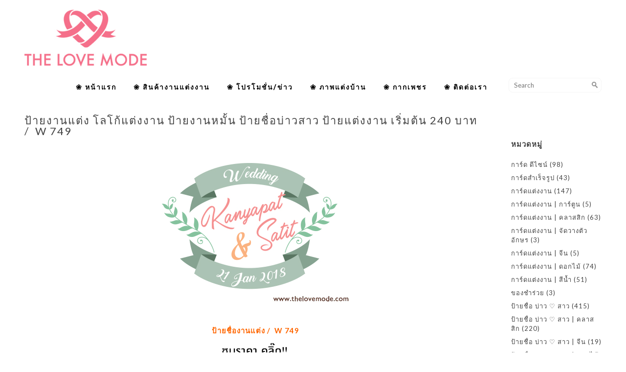

--- FILE ---
content_type: text/html; charset=UTF-8
request_url: https://thelovemode.com/%E0%B8%9B%E0%B9%89%E0%B8%B2%E0%B8%A2%E0%B8%8A%E0%B8%B7%E0%B9%88%E0%B8%AD%E0%B8%87%E0%B8%B2%E0%B8%99%E0%B9%81%E0%B8%95%E0%B9%88%E0%B8%87-w-749/
body_size: 12820
content:
<!DOCTYPE html>
<html lang="en">
<head>
	<meta charset="utf-8" />
	 
	<meta name='robots' content='index, follow, max-image-preview:large, max-snippet:-1, max-video-preview:-1' />

	<!-- This site is optimized with the Yoast SEO plugin v19.2 - https://yoast.com/wordpress/plugins/seo/ -->
	<title>ป้ายงานแต่ง โลโก้แต่งงาน ป้ายงานหมั้น ป้ายชื่อบ่าวสาว ป้ายแต่งงาน เริ่มต้น 240 บาท /  W 749 | thelovemode.com</title>
	<link rel="canonical" href="https://thelovemode.com/ป้ายชื่องานแต่ง-w-749/" />
	<meta property="og:locale" content="th_TH" />
	<meta property="og:type" content="article" />
	<meta property="og:title" content="ป้ายงานแต่ง โลโก้แต่งงาน ป้ายงานหมั้น ป้ายชื่อบ่าวสาว ป้ายแต่งงาน เริ่มต้น 240 บาท /  W 749 | thelovemode.com" />
	<meta property="og:description" content=" ป้ายชื่องานแต่ง /  W 749 ป้ายแต่งงาน ป้ายงานแต่ง โลโก้ [&hellip;]" />
	<meta property="og:url" content="https://thelovemode.com/ป้ายชื่องานแต่ง-w-749/" />
	<meta property="og:site_name" content="thelovemode.com" />
	<meta property="article:publisher" content="https://web.facebook.com/lovemode.wedding" />
	<meta property="article:author" content="https://web.facebook.com/lovemode.wedding" />
	<meta property="article:published_time" content="2017-08-17T16:05:40+00:00" />
	<meta property="article:modified_time" content="2022-07-04T09:44:03+00:00" />
	<meta property="og:image" content="https://thelovemode.com/wp-content/uploads/2017/08/logo_wedding363.jpg" />
	<meta property="og:image:width" content="425" />
	<meta property="og:image:height" content="320" />
	<meta property="og:image:type" content="image/jpeg" />
	<meta name="author" content="rungkan-lovemode" />
	<meta name="twitter:card" content="summary_large_image" />
	<meta name="twitter:label1" content="Written by" />
	<meta name="twitter:data1" content="rungkan-lovemode" />
	<meta name="twitter:label2" content="Est. reading time" />
	<meta name="twitter:data2" content="1 นาที" />
	<script type="application/ld+json" class="yoast-schema-graph">{"@context":"https://schema.org","@graph":[{"@type":"WebSite","@id":"https://thelovemode.com/#website","url":"https://thelovemode.com/","name":"thelovemode.com","description":"ป้ายชื่อบ่าว-สาว, ป้ายแต่งงาน , ป้ายโฟมงานแต่ง ,  ป้ายโฟมนนทบุรี ส่งทั่วไทย by TheLoveMode","publisher":{"@id":"https://thelovemode.com/#/schema/person/9cac35c38df459fac6323aecfc3931fe"},"potentialAction":[{"@type":"SearchAction","target":{"@type":"EntryPoint","urlTemplate":"https://thelovemode.com/?s={search_term_string}"},"query-input":"required name=search_term_string"}],"inLanguage":"th"},{"@type":"ImageObject","inLanguage":"th","@id":"https://thelovemode.com/%e0%b8%9b%e0%b9%89%e0%b8%b2%e0%b8%a2%e0%b8%8a%e0%b8%b7%e0%b9%88%e0%b8%ad%e0%b8%87%e0%b8%b2%e0%b8%99%e0%b9%81%e0%b8%95%e0%b9%88%e0%b8%87-w-749/#primaryimage","url":"https://thelovemode.com/wp-content/uploads/2017/08/logo_wedding363.jpg","contentUrl":"https://thelovemode.com/wp-content/uploads/2017/08/logo_wedding363.jpg","width":425,"height":320},{"@type":"WebPage","@id":"https://thelovemode.com/%e0%b8%9b%e0%b9%89%e0%b8%b2%e0%b8%a2%e0%b8%8a%e0%b8%b7%e0%b9%88%e0%b8%ad%e0%b8%87%e0%b8%b2%e0%b8%99%e0%b9%81%e0%b8%95%e0%b9%88%e0%b8%87-w-749/#webpage","url":"https://thelovemode.com/%e0%b8%9b%e0%b9%89%e0%b8%b2%e0%b8%a2%e0%b8%8a%e0%b8%b7%e0%b9%88%e0%b8%ad%e0%b8%87%e0%b8%b2%e0%b8%99%e0%b9%81%e0%b8%95%e0%b9%88%e0%b8%87-w-749/","name":"ป้ายงานแต่ง โลโก้แต่งงาน ป้ายงานหมั้น ป้ายชื่อบ่าวสาว ป้ายแต่งงาน เริ่มต้น 240 บาท /  W 749 | thelovemode.com","isPartOf":{"@id":"https://thelovemode.com/#website"},"primaryImageOfPage":{"@id":"https://thelovemode.com/%e0%b8%9b%e0%b9%89%e0%b8%b2%e0%b8%a2%e0%b8%8a%e0%b8%b7%e0%b9%88%e0%b8%ad%e0%b8%87%e0%b8%b2%e0%b8%99%e0%b9%81%e0%b8%95%e0%b9%88%e0%b8%87-w-749/#primaryimage"},"datePublished":"2017-08-17T16:05:40+00:00","dateModified":"2022-07-04T09:44:03+00:00","breadcrumb":{"@id":"https://thelovemode.com/%e0%b8%9b%e0%b9%89%e0%b8%b2%e0%b8%a2%e0%b8%8a%e0%b8%b7%e0%b9%88%e0%b8%ad%e0%b8%87%e0%b8%b2%e0%b8%99%e0%b9%81%e0%b8%95%e0%b9%88%e0%b8%87-w-749/#breadcrumb"},"inLanguage":"th","potentialAction":[{"@type":"ReadAction","target":["https://thelovemode.com/%e0%b8%9b%e0%b9%89%e0%b8%b2%e0%b8%a2%e0%b8%8a%e0%b8%b7%e0%b9%88%e0%b8%ad%e0%b8%87%e0%b8%b2%e0%b8%99%e0%b9%81%e0%b8%95%e0%b9%88%e0%b8%87-w-749/"]}]},{"@type":"BreadcrumbList","@id":"https://thelovemode.com/%e0%b8%9b%e0%b9%89%e0%b8%b2%e0%b8%a2%e0%b8%8a%e0%b8%b7%e0%b9%88%e0%b8%ad%e0%b8%87%e0%b8%b2%e0%b8%99%e0%b9%81%e0%b8%95%e0%b9%88%e0%b8%87-w-749/#breadcrumb","itemListElement":[{"@type":"ListItem","position":1,"name":"Home","item":"https://thelovemode.com/"},{"@type":"ListItem","position":2,"name":"ป้ายงานแต่ง โลโก้แต่งงาน ป้ายงานหมั้น ป้ายชื่อบ่าวสาว ป้ายแต่งงาน เริ่มต้น 240 บาท /  W 749"}]},{"@type":"Article","@id":"https://thelovemode.com/%e0%b8%9b%e0%b9%89%e0%b8%b2%e0%b8%a2%e0%b8%8a%e0%b8%b7%e0%b9%88%e0%b8%ad%e0%b8%87%e0%b8%b2%e0%b8%99%e0%b9%81%e0%b8%95%e0%b9%88%e0%b8%87-w-749/#article","isPartOf":{"@id":"https://thelovemode.com/%e0%b8%9b%e0%b9%89%e0%b8%b2%e0%b8%a2%e0%b8%8a%e0%b8%b7%e0%b9%88%e0%b8%ad%e0%b8%87%e0%b8%b2%e0%b8%99%e0%b9%81%e0%b8%95%e0%b9%88%e0%b8%87-w-749/#webpage"},"author":{"name":"rungkan-lovemode","@id":"https://thelovemode.com/#/schema/person/9cac35c38df459fac6323aecfc3931fe"},"headline":"ป้ายงานแต่ง โลโก้แต่งงาน ป้ายงานหมั้น ป้ายชื่อบ่าวสาว ป้ายแต่งงาน เริ่มต้น 240 บาท /  W 749","datePublished":"2017-08-17T16:05:40+00:00","dateModified":"2022-07-04T09:44:03+00:00","mainEntityOfPage":{"@id":"https://thelovemode.com/%e0%b8%9b%e0%b9%89%e0%b8%b2%e0%b8%a2%e0%b8%8a%e0%b8%b7%e0%b9%88%e0%b8%ad%e0%b8%87%e0%b8%b2%e0%b8%99%e0%b9%81%e0%b8%95%e0%b9%88%e0%b8%87-w-749/#webpage"},"wordCount":3,"publisher":{"@id":"https://thelovemode.com/#/schema/person/9cac35c38df459fac6323aecfc3931fe"},"image":{"@id":"https://thelovemode.com/%e0%b8%9b%e0%b9%89%e0%b8%b2%e0%b8%a2%e0%b8%8a%e0%b8%b7%e0%b9%88%e0%b8%ad%e0%b8%87%e0%b8%b2%e0%b8%99%e0%b9%81%e0%b8%95%e0%b9%88%e0%b8%87-w-749/#primaryimage"},"thumbnailUrl":"https://thelovemode.com/wp-content/uploads/2017/08/logo_wedding363.jpg","articleSection":["ป้ายชื่อ บ่าว ♡ สาว","ป้ายชื่อ บ่าว ♡ สาว | น่ารัก สไตล์การ์ตูน"],"inLanguage":"th"},{"@type":["Person","Organization"],"@id":"https://thelovemode.com/#/schema/person/9cac35c38df459fac6323aecfc3931fe","name":"rungkan-lovemode","image":{"@type":"ImageObject","inLanguage":"th","@id":"https://thelovemode.com/#/schema/person/image/","url":"https://thelovemode.com/wp-content/uploads/2022/06/thelovemode_logo1.jpg","contentUrl":"https://thelovemode.com/wp-content/uploads/2022/06/thelovemode_logo1.jpg","width":512,"height":512,"caption":"rungkan-lovemode"},"logo":{"@id":"https://thelovemode.com/#/schema/person/image/"},"sameAs":["http://www.thelovemode.com","https://web.facebook.com/lovemode.wedding","https://www.instagram.com/thelovemode.wedding/","https://www.youtube.com/@thelovemodewedding3866/featured"],"url":"https://thelovemode.com/author/admin/"}]}</script>
	<!-- / Yoast SEO plugin. -->


<link rel='dns-prefetch' href='//www.googletagmanager.com' />
<script type="text/javascript">
window._wpemojiSettings = {"baseUrl":"https:\/\/s.w.org\/images\/core\/emoji\/14.0.0\/72x72\/","ext":".png","svgUrl":"https:\/\/s.w.org\/images\/core\/emoji\/14.0.0\/svg\/","svgExt":".svg","source":{"concatemoji":"https:\/\/thelovemode.com\/wp-includes\/js\/wp-emoji-release.min.js?ver=6.1.9"}};
/*! This file is auto-generated */
!function(e,a,t){var n,r,o,i=a.createElement("canvas"),p=i.getContext&&i.getContext("2d");function s(e,t){var a=String.fromCharCode,e=(p.clearRect(0,0,i.width,i.height),p.fillText(a.apply(this,e),0,0),i.toDataURL());return p.clearRect(0,0,i.width,i.height),p.fillText(a.apply(this,t),0,0),e===i.toDataURL()}function c(e){var t=a.createElement("script");t.src=e,t.defer=t.type="text/javascript",a.getElementsByTagName("head")[0].appendChild(t)}for(o=Array("flag","emoji"),t.supports={everything:!0,everythingExceptFlag:!0},r=0;r<o.length;r++)t.supports[o[r]]=function(e){if(p&&p.fillText)switch(p.textBaseline="top",p.font="600 32px Arial",e){case"flag":return s([127987,65039,8205,9895,65039],[127987,65039,8203,9895,65039])?!1:!s([55356,56826,55356,56819],[55356,56826,8203,55356,56819])&&!s([55356,57332,56128,56423,56128,56418,56128,56421,56128,56430,56128,56423,56128,56447],[55356,57332,8203,56128,56423,8203,56128,56418,8203,56128,56421,8203,56128,56430,8203,56128,56423,8203,56128,56447]);case"emoji":return!s([129777,127995,8205,129778,127999],[129777,127995,8203,129778,127999])}return!1}(o[r]),t.supports.everything=t.supports.everything&&t.supports[o[r]],"flag"!==o[r]&&(t.supports.everythingExceptFlag=t.supports.everythingExceptFlag&&t.supports[o[r]]);t.supports.everythingExceptFlag=t.supports.everythingExceptFlag&&!t.supports.flag,t.DOMReady=!1,t.readyCallback=function(){t.DOMReady=!0},t.supports.everything||(n=function(){t.readyCallback()},a.addEventListener?(a.addEventListener("DOMContentLoaded",n,!1),e.addEventListener("load",n,!1)):(e.attachEvent("onload",n),a.attachEvent("onreadystatechange",function(){"complete"===a.readyState&&t.readyCallback()})),(e=t.source||{}).concatemoji?c(e.concatemoji):e.wpemoji&&e.twemoji&&(c(e.twemoji),c(e.wpemoji)))}(window,document,window._wpemojiSettings);
</script>
<style type="text/css">
img.wp-smiley,
img.emoji {
	display: inline !important;
	border: none !important;
	box-shadow: none !important;
	height: 1em !important;
	width: 1em !important;
	margin: 0 0.07em !important;
	vertical-align: -0.1em !important;
	background: none !important;
	padding: 0 !important;
}
</style>
	<link rel='stylesheet' id='wp-block-library-css' href='https://thelovemode.com/wp-includes/css/dist/block-library/style.min.css?ver=6.1.9' type='text/css' media='all' />
<link rel='stylesheet' id='classic-theme-styles-css' href='https://thelovemode.com/wp-includes/css/classic-themes.min.css?ver=1' type='text/css' media='all' />
<style id='global-styles-inline-css' type='text/css'>
body{--wp--preset--color--black: #000000;--wp--preset--color--cyan-bluish-gray: #abb8c3;--wp--preset--color--white: #ffffff;--wp--preset--color--pale-pink: #f78da7;--wp--preset--color--vivid-red: #cf2e2e;--wp--preset--color--luminous-vivid-orange: #ff6900;--wp--preset--color--luminous-vivid-amber: #fcb900;--wp--preset--color--light-green-cyan: #7bdcb5;--wp--preset--color--vivid-green-cyan: #00d084;--wp--preset--color--pale-cyan-blue: #8ed1fc;--wp--preset--color--vivid-cyan-blue: #0693e3;--wp--preset--color--vivid-purple: #9b51e0;--wp--preset--gradient--vivid-cyan-blue-to-vivid-purple: linear-gradient(135deg,rgba(6,147,227,1) 0%,rgb(155,81,224) 100%);--wp--preset--gradient--light-green-cyan-to-vivid-green-cyan: linear-gradient(135deg,rgb(122,220,180) 0%,rgb(0,208,130) 100%);--wp--preset--gradient--luminous-vivid-amber-to-luminous-vivid-orange: linear-gradient(135deg,rgba(252,185,0,1) 0%,rgba(255,105,0,1) 100%);--wp--preset--gradient--luminous-vivid-orange-to-vivid-red: linear-gradient(135deg,rgba(255,105,0,1) 0%,rgb(207,46,46) 100%);--wp--preset--gradient--very-light-gray-to-cyan-bluish-gray: linear-gradient(135deg,rgb(238,238,238) 0%,rgb(169,184,195) 100%);--wp--preset--gradient--cool-to-warm-spectrum: linear-gradient(135deg,rgb(74,234,220) 0%,rgb(151,120,209) 20%,rgb(207,42,186) 40%,rgb(238,44,130) 60%,rgb(251,105,98) 80%,rgb(254,248,76) 100%);--wp--preset--gradient--blush-light-purple: linear-gradient(135deg,rgb(255,206,236) 0%,rgb(152,150,240) 100%);--wp--preset--gradient--blush-bordeaux: linear-gradient(135deg,rgb(254,205,165) 0%,rgb(254,45,45) 50%,rgb(107,0,62) 100%);--wp--preset--gradient--luminous-dusk: linear-gradient(135deg,rgb(255,203,112) 0%,rgb(199,81,192) 50%,rgb(65,88,208) 100%);--wp--preset--gradient--pale-ocean: linear-gradient(135deg,rgb(255,245,203) 0%,rgb(182,227,212) 50%,rgb(51,167,181) 100%);--wp--preset--gradient--electric-grass: linear-gradient(135deg,rgb(202,248,128) 0%,rgb(113,206,126) 100%);--wp--preset--gradient--midnight: linear-gradient(135deg,rgb(2,3,129) 0%,rgb(40,116,252) 100%);--wp--preset--duotone--dark-grayscale: url('#wp-duotone-dark-grayscale');--wp--preset--duotone--grayscale: url('#wp-duotone-grayscale');--wp--preset--duotone--purple-yellow: url('#wp-duotone-purple-yellow');--wp--preset--duotone--blue-red: url('#wp-duotone-blue-red');--wp--preset--duotone--midnight: url('#wp-duotone-midnight');--wp--preset--duotone--magenta-yellow: url('#wp-duotone-magenta-yellow');--wp--preset--duotone--purple-green: url('#wp-duotone-purple-green');--wp--preset--duotone--blue-orange: url('#wp-duotone-blue-orange');--wp--preset--font-size--small: 13px;--wp--preset--font-size--medium: 20px;--wp--preset--font-size--large: 36px;--wp--preset--font-size--x-large: 42px;--wp--preset--spacing--20: 0.44rem;--wp--preset--spacing--30: 0.67rem;--wp--preset--spacing--40: 1rem;--wp--preset--spacing--50: 1.5rem;--wp--preset--spacing--60: 2.25rem;--wp--preset--spacing--70: 3.38rem;--wp--preset--spacing--80: 5.06rem;}:where(.is-layout-flex){gap: 0.5em;}body .is-layout-flow > .alignleft{float: left;margin-inline-start: 0;margin-inline-end: 2em;}body .is-layout-flow > .alignright{float: right;margin-inline-start: 2em;margin-inline-end: 0;}body .is-layout-flow > .aligncenter{margin-left: auto !important;margin-right: auto !important;}body .is-layout-constrained > .alignleft{float: left;margin-inline-start: 0;margin-inline-end: 2em;}body .is-layout-constrained > .alignright{float: right;margin-inline-start: 2em;margin-inline-end: 0;}body .is-layout-constrained > .aligncenter{margin-left: auto !important;margin-right: auto !important;}body .is-layout-constrained > :where(:not(.alignleft):not(.alignright):not(.alignfull)){max-width: var(--wp--style--global--content-size);margin-left: auto !important;margin-right: auto !important;}body .is-layout-constrained > .alignwide{max-width: var(--wp--style--global--wide-size);}body .is-layout-flex{display: flex;}body .is-layout-flex{flex-wrap: wrap;align-items: center;}body .is-layout-flex > *{margin: 0;}:where(.wp-block-columns.is-layout-flex){gap: 2em;}.has-black-color{color: var(--wp--preset--color--black) !important;}.has-cyan-bluish-gray-color{color: var(--wp--preset--color--cyan-bluish-gray) !important;}.has-white-color{color: var(--wp--preset--color--white) !important;}.has-pale-pink-color{color: var(--wp--preset--color--pale-pink) !important;}.has-vivid-red-color{color: var(--wp--preset--color--vivid-red) !important;}.has-luminous-vivid-orange-color{color: var(--wp--preset--color--luminous-vivid-orange) !important;}.has-luminous-vivid-amber-color{color: var(--wp--preset--color--luminous-vivid-amber) !important;}.has-light-green-cyan-color{color: var(--wp--preset--color--light-green-cyan) !important;}.has-vivid-green-cyan-color{color: var(--wp--preset--color--vivid-green-cyan) !important;}.has-pale-cyan-blue-color{color: var(--wp--preset--color--pale-cyan-blue) !important;}.has-vivid-cyan-blue-color{color: var(--wp--preset--color--vivid-cyan-blue) !important;}.has-vivid-purple-color{color: var(--wp--preset--color--vivid-purple) !important;}.has-black-background-color{background-color: var(--wp--preset--color--black) !important;}.has-cyan-bluish-gray-background-color{background-color: var(--wp--preset--color--cyan-bluish-gray) !important;}.has-white-background-color{background-color: var(--wp--preset--color--white) !important;}.has-pale-pink-background-color{background-color: var(--wp--preset--color--pale-pink) !important;}.has-vivid-red-background-color{background-color: var(--wp--preset--color--vivid-red) !important;}.has-luminous-vivid-orange-background-color{background-color: var(--wp--preset--color--luminous-vivid-orange) !important;}.has-luminous-vivid-amber-background-color{background-color: var(--wp--preset--color--luminous-vivid-amber) !important;}.has-light-green-cyan-background-color{background-color: var(--wp--preset--color--light-green-cyan) !important;}.has-vivid-green-cyan-background-color{background-color: var(--wp--preset--color--vivid-green-cyan) !important;}.has-pale-cyan-blue-background-color{background-color: var(--wp--preset--color--pale-cyan-blue) !important;}.has-vivid-cyan-blue-background-color{background-color: var(--wp--preset--color--vivid-cyan-blue) !important;}.has-vivid-purple-background-color{background-color: var(--wp--preset--color--vivid-purple) !important;}.has-black-border-color{border-color: var(--wp--preset--color--black) !important;}.has-cyan-bluish-gray-border-color{border-color: var(--wp--preset--color--cyan-bluish-gray) !important;}.has-white-border-color{border-color: var(--wp--preset--color--white) !important;}.has-pale-pink-border-color{border-color: var(--wp--preset--color--pale-pink) !important;}.has-vivid-red-border-color{border-color: var(--wp--preset--color--vivid-red) !important;}.has-luminous-vivid-orange-border-color{border-color: var(--wp--preset--color--luminous-vivid-orange) !important;}.has-luminous-vivid-amber-border-color{border-color: var(--wp--preset--color--luminous-vivid-amber) !important;}.has-light-green-cyan-border-color{border-color: var(--wp--preset--color--light-green-cyan) !important;}.has-vivid-green-cyan-border-color{border-color: var(--wp--preset--color--vivid-green-cyan) !important;}.has-pale-cyan-blue-border-color{border-color: var(--wp--preset--color--pale-cyan-blue) !important;}.has-vivid-cyan-blue-border-color{border-color: var(--wp--preset--color--vivid-cyan-blue) !important;}.has-vivid-purple-border-color{border-color: var(--wp--preset--color--vivid-purple) !important;}.has-vivid-cyan-blue-to-vivid-purple-gradient-background{background: var(--wp--preset--gradient--vivid-cyan-blue-to-vivid-purple) !important;}.has-light-green-cyan-to-vivid-green-cyan-gradient-background{background: var(--wp--preset--gradient--light-green-cyan-to-vivid-green-cyan) !important;}.has-luminous-vivid-amber-to-luminous-vivid-orange-gradient-background{background: var(--wp--preset--gradient--luminous-vivid-amber-to-luminous-vivid-orange) !important;}.has-luminous-vivid-orange-to-vivid-red-gradient-background{background: var(--wp--preset--gradient--luminous-vivid-orange-to-vivid-red) !important;}.has-very-light-gray-to-cyan-bluish-gray-gradient-background{background: var(--wp--preset--gradient--very-light-gray-to-cyan-bluish-gray) !important;}.has-cool-to-warm-spectrum-gradient-background{background: var(--wp--preset--gradient--cool-to-warm-spectrum) !important;}.has-blush-light-purple-gradient-background{background: var(--wp--preset--gradient--blush-light-purple) !important;}.has-blush-bordeaux-gradient-background{background: var(--wp--preset--gradient--blush-bordeaux) !important;}.has-luminous-dusk-gradient-background{background: var(--wp--preset--gradient--luminous-dusk) !important;}.has-pale-ocean-gradient-background{background: var(--wp--preset--gradient--pale-ocean) !important;}.has-electric-grass-gradient-background{background: var(--wp--preset--gradient--electric-grass) !important;}.has-midnight-gradient-background{background: var(--wp--preset--gradient--midnight) !important;}.has-small-font-size{font-size: var(--wp--preset--font-size--small) !important;}.has-medium-font-size{font-size: var(--wp--preset--font-size--medium) !important;}.has-large-font-size{font-size: var(--wp--preset--font-size--large) !important;}.has-x-large-font-size{font-size: var(--wp--preset--font-size--x-large) !important;}
.wp-block-navigation a:where(:not(.wp-element-button)){color: inherit;}
:where(.wp-block-columns.is-layout-flex){gap: 2em;}
.wp-block-pullquote{font-size: 1.5em;line-height: 1.6;}
</style>
<link rel='stylesheet' id='cyclone-template-style-dark-0-css' href='https://thelovemode.com/wp-content/plugins/cyclone-slider/templates/dark/style.css?ver=3.2.0' type='text/css' media='all' />
<link rel='stylesheet' id='cyclone-template-style-default-0-css' href='https://thelovemode.com/wp-content/plugins/cyclone-slider/templates/default/style.css?ver=3.2.0' type='text/css' media='all' />
<link rel='stylesheet' id='cyclone-template-style-standard-0-css' href='https://thelovemode.com/wp-content/plugins/cyclone-slider/templates/standard/style.css?ver=3.2.0' type='text/css' media='all' />
<link rel='stylesheet' id='cyclone-template-style-thumbnails-0-css' href='https://thelovemode.com/wp-content/plugins/cyclone-slider/templates/thumbnails/style.css?ver=3.2.0' type='text/css' media='all' />
<script type='text/javascript' src='https://thelovemode.com/wp-includes/js/jquery/jquery.min.js?ver=3.6.1' id='jquery-core-js'></script>
<script type='text/javascript' src='https://thelovemode.com/wp-includes/js/jquery/jquery-migrate.min.js?ver=3.3.2' id='jquery-migrate-js'></script>
<link rel="https://api.w.org/" href="https://thelovemode.com/wp-json/" /><link rel="alternate" type="application/json" href="https://thelovemode.com/wp-json/wp/v2/posts/7377" /><link rel="EditURI" type="application/rsd+xml" title="RSD" href="https://thelovemode.com/xmlrpc.php?rsd" />
<link rel="wlwmanifest" type="application/wlwmanifest+xml" href="https://thelovemode.com/wp-includes/wlwmanifest.xml" />
<meta name="generator" content="WordPress 6.1.9" />
<link rel='shortlink' href='https://thelovemode.com/?p=7377' />
<link rel="alternate" type="application/json+oembed" href="https://thelovemode.com/wp-json/oembed/1.0/embed?url=https%3A%2F%2Fthelovemode.com%2F%25e0%25b8%259b%25e0%25b9%2589%25e0%25b8%25b2%25e0%25b8%25a2%25e0%25b8%258a%25e0%25b8%25b7%25e0%25b9%2588%25e0%25b8%25ad%25e0%25b8%2587%25e0%25b8%25b2%25e0%25b8%2599%25e0%25b9%2581%25e0%25b8%2595%25e0%25b9%2588%25e0%25b8%2587-w-749%2F" />
<link rel="alternate" type="text/xml+oembed" href="https://thelovemode.com/wp-json/oembed/1.0/embed?url=https%3A%2F%2Fthelovemode.com%2F%25e0%25b8%259b%25e0%25b9%2589%25e0%25b8%25b2%25e0%25b8%25a2%25e0%25b8%258a%25e0%25b8%25b7%25e0%25b9%2588%25e0%25b8%25ad%25e0%25b8%2587%25e0%25b8%25b2%25e0%25b8%2599%25e0%25b9%2581%25e0%25b8%2595%25e0%25b9%2588%25e0%25b8%2587-w-749%2F&#038;format=xml" />
<meta name="generator" content="Site Kit by Google 1.157.0" />
<!-- Google AdSense meta tags added by Site Kit -->
<meta name="google-adsense-platform-account" content="ca-host-pub-2644536267352236">
<meta name="google-adsense-platform-domain" content="sitekit.withgoogle.com">
<!-- End Google AdSense meta tags added by Site Kit -->
<link rel="icon" href="https://thelovemode.com/wp-content/uploads/2019/09/cropped-logo_thelovemode5-32x32.jpg" sizes="32x32" />
<link rel="icon" href="https://thelovemode.com/wp-content/uploads/2019/09/cropped-logo_thelovemode5-192x192.jpg" sizes="192x192" />
<link rel="apple-touch-icon" href="https://thelovemode.com/wp-content/uploads/2019/09/cropped-logo_thelovemode5-180x180.jpg" />
<meta name="msapplication-TileImage" content="https://thelovemode.com/wp-content/uploads/2019/09/cropped-logo_thelovemode5-270x270.jpg" />
	<meta name="viewport" content="width=device-width, initial-scale=1, maximum-scale=1" />
<meta name="description" content="ป้ายชื่อบ่าว-สาว สำหรับตกแต่งงานหมั้นและงานแต่งงานราคากันเอง มีหลายแบบ งานเนี๊ยบ งานดี การันตี >
<meta name="keywords" content="ป้ายชื่อบ่าว-สาว ,ฉากหลังเวที, ไวนิล, อิงค์เจท, ฉาก, ราคา, ถูก,แบล๊กดรอป, แบ๊กดรอป, โลโก้งานหมั้น, โลโก้งานแต่ง, โลโก้บ่าวสาว,ไวนิล, อิงค์เจท, ปริ้น, สแตนบ่าวสาว, สแตนดี้,น่ารัก, ถูก,ราคา, สำเร็จรูป, รูปแบบ, แบกดรอบ, โลโก้ไวนิล, งานหมั้น,ตกแต่ง, แต่งงาน, การ์ด, จำหน่าย, ออกแบบ, ราคา, ถูก, สวย, เก๋, งานแต่ง, งานแต่ง, การ์ดเชิญ, การ์ด แต่งงาน ของ ชำร่วย, การ์ด แต่งงาน เก๋, การ์ด แต่งงาน น่ารัก, การ์ด อวยพร แต่งงาน, การ์ด แต่งงาน รูป ถ่าย, ซอง การ์ด แต่งงาน, ตัวอย่าง การ์ด แต่งงาน, การ์ด แต่งงาน ราคา ถูก, ป้ายชื่อบ่าว – สาวงานแต่งงาน งานหมั้น, ป้ายชื่องานแต่ง,ของชำร่วย, โลโก้แต่งงาน, ป้ายติดเวที, ป้ายแต่งงาน, ป้ายชื่อ บ่าว-สาว, แต่งงาน, ป้ายงานแต่งงาน, สมรส, วิวาห์, คู่รัก, รัก, งานหมั้น, งานแต่งงาน, ป้ายงานแต่งงาน, ราคาถูก, ถูก, ราคากันเอง, ราคาเบาๆ , โลโก้แต่งงาน, โลโก้งานแต่ง, โลโก้งานแต่งงาน, ป้ายชื่อ, ป้ายติดเวที, ป้ายชื่อติดเวที ,งานแต่งงาน, คู่หมั้น, บ่าวสาว, บ่าว-สาว, เจ้าบ่าว, เจ้าสาว,งานหมั้น, งานแต่งงาน, ฉากแต่งงาน, ป้ายงานหมั้น, ป้ายงานแต่ง, ป้ายชื่อบ่าวสาว, ป้ายชื่อแต่งงาน, ป้ายบ่าวสาว, ป้ายรดน้ำสังข์, ป้ายแต่งงาน, รัก, หมั้น, แต่งงาน, โลโก้บ่าวสาว, โลโก้แต่งงาน, งานอีเว้นท์, งานเลี้ยง, งานแต่ง, งานแต่งงาน, ตกแต่ง, ป้ายธง, ป้าย พร็อพ งานวันเกิด, ป้าย พร็อพสำหรับงานแต่งงาน, ป้ายคำพูด, ป้ายคำพูด แต่งงาน, ป้ายคำพูดเก๋ๆ, ป้ายงานเช้า, ป้ายงานเย็น, ป้ายงานแต่ง, ป้ายงานแต่ง, ป้ายงานแต่ง น่ารักๆ, ป้ายงานแต่ง, ป้ายงานแต่ง, ป้ายงานแต่งเพชรบุรี, ป้ายชื่องานแต่ง, ป้ายตั้งโต๊ะ, ป้ายถ่าย pre-wedding, ป้ายถ่ายรูป, ป้ายธง, ป้ายน่ารักๆ, ป้ายบนเวที, ป้ายบอกเลขโต๊ะ, ป้ายบอกโต๊ะงานแต่ง, ป้ายพร็อพ งานจบการศึกษา, ป้ายพร็อพ งานรับปริญญา, ป้ายพร็อพ งานเลี้ยง, ป้ายพร็อพ งานแต่ง, ป้ายพร็อพงานแต่ง, ป้ายพร็อพสำหรับงานรับปริญญา, ป้ายพร็อพสำหรับงานวันเกิด, ป้ายพิธี, ป้ายฟิวเจอร์บอร์ด, ป้ายวางบนโต๊ะจัดเลี้ยง, ป้ายสวยๆ, ป้ายห้อยของชำร่วย, ป้ายแขวน, ป้ายแต่ง, ป้ายโลโก้, ป้ายโลโก้ งานแต่ง, ป้ายโลโก้งานแต่ง, ป้ายโลโก้พิธี งานแต่ง, พร็อพ งานแต่ง, พร็อพงานแต่ง, พร็อพถ่าย pre-wedding, พร็อพถ่ายรูป, พร็อพเก๋ๆถ่ายรูป,  แบนเนอร์, แบบป้ายงานแต่ง, แบบป้ายโลโก้, โต๊จัดเลี้ยง, โต๊ะงานแต่ง, โลโก้งานแต่ง, โลโก้บนเวที, โลโก้แต่งงาน, LOGOงานแต่ง, logoป้ายชื่องานแต่ง, pre-wedding, pre-wedding น่ารักๆ, prop, props, dicutfoam, diecutfoam ,cnc  " />
	<link href='http://fonts.googleapis.com/css?family=Lato:300,400,500,700,900' rel='stylesheet' type='text/css'>
	<link href='http://fonts.googleapis.com/css?family=PT+Sans:400,700' rel='stylesheet' type='text/css'>
	<!--[if lt IE 9]>
	<script src="http://css3-mediaqueries-js.googlecode.com/svn/trunk/css3-mediaqueries.js"></script>
	<![endif]-->              		
	<link rel="stylesheet" href="https://thelovemode.com/wp-content/themes/FreelancerThemeRes/style.css" type="text/css" media="screen" title="no title" charset="utf-8"/>
	<!--[if IE]>
		<script src="http://html5shiv.googlecode.com/svn/trunk/html5.js"></script>
	<![endif]-->
	<link rel="stylesheet" href="https://thelovemode.com/wp-content/themes/FreelancerThemeRes/css/mobile.css" type="text/css" media="screen" title="no title" charset="utf-8"/>
	<link rel="stylesheet" href="https://thelovemode.com/wp-content/themes/FreelancerThemeRes/css/slicknav.css" />
	<link rel="stylesheet" href="https://thelovemode.com/wp-content/themes/FreelancerThemeRes/css/slippry.css">
	<link href="https://thelovemode.com/wp-content/themes/FreelancerThemeRes/css/jquery.bxslider.css" rel="stylesheet" />
	<script src="http://code.jquery.com/jquery-1.10.2.min.js"></script>
<!--	<script src="http://cdnjs.cloudflare.com/ajax/libs/modernizr/2.6.2/modernizr.min.js"></script>-->
	<script src="https://thelovemode.com/wp-content/themes/FreelancerThemeRes/js/jquery.bxslider.js"></script>
	<script src="https://thelovemode.com/wp-content/themes/FreelancerThemeRes/js/jquery.infinitescroll.js"></script>
	<script type="text/javascript" src="https://thelovemode.com/wp-content/themes/FreelancerThemeRes/behaviors/manual-trigger.js"></script>
	<script src="https://thelovemode.com/wp-content/themes/FreelancerThemeRes/js/jquery.slicknav.js"></script>
	<script src="https://thelovemode.com/wp-content/themes/FreelancerThemeRes/js/retina-1.1.0.min.js"></script>
	<script src="https://thelovemode.com/wp-content/themes/FreelancerThemeRes/js/slippry.js"></script>
	<!-- flickr slideshow js / css -->
    <script src="https://thelovemode.com/wp-content/themes/FreelancerThemeRes/js/modernizr-custom-v2.7.1.min.js" type="text/javascript"></script>
<!--	<script src="https://thelovemode.com/wp-content/themes/FreelancerThemeRes/js/jquery.film_roll.min.js"></script>-->
	<script src="https://thelovemode.com/wp-content/themes/FreelancerThemeRes/js/jquery.carouFredSel-6.2.1.js"></script>
	
	<script src="https://thelovemode.com/wp-content/themes/FreelancerThemeRes/js/scripts.js"></script>
	<div id="fb-root"></div>

	
	<style type="text/css">
	body {
			
		
	}
	</style>			
</head>
<body class="post-template-default single single-post postid-7377 single-format-standard">
<header id="header">
	<div class="header_bottom">
	
		<div class="container">
		
			<div class="full_logo_cont">
									<a href="https://thelovemode.com"><img src="http://thelovemode.com/wp-content/uploads/2019/09/logo_thelovemode-1.jpg" class="logo" alt="logo" /></a>
									
			</div><!--//logo_cont-->		
			<div class="header_menu">
				<ul id="main_header_menu" class="menu"><li id="menu-item-26" class="menu-item menu-item-type-custom menu-item-object-custom menu-item-home menu-item-26"><a href="http://thelovemode.com/">❀ หน้าแรก</a></li>
<li id="menu-item-343" class="menu-item menu-item-type-custom menu-item-object-custom menu-item-has-children menu-item-343"><a href="#">❀ สินค้างานแต่งงาน</a>
<ul class="sub-menu">
	<li id="menu-item-4610" class="menu-item menu-item-type-taxonomy menu-item-object-category menu-item-has-children menu-item-4610"><a href="https://thelovemode.com/category/%e0%b8%81%e0%b8%b2%e0%b8%a3%e0%b9%8c%e0%b8%94%e0%b9%81%e0%b8%95%e0%b9%88%e0%b8%87%e0%b8%87%e0%b8%b2%e0%b8%99/">❀ การ์ดแต่งงาน  ➤</a>
	<ul class="sub-menu">
		<li id="menu-item-7066" class="menu-item menu-item-type-taxonomy menu-item-object-category menu-item-7066"><a href="https://thelovemode.com/category/%e0%b8%81%e0%b8%b2%e0%b8%a3%e0%b9%8c%e0%b8%94%e0%b8%ab%e0%b8%99%e0%b9%89%e0%b8%b2%e0%b8%ab%e0%b8%a5%e0%b8%b1%e0%b8%87/">♥  การ์ด ดีไซน์ ( พิมพ์หน้า &#8211; หลัง )</a></li>
		<li id="menu-item-7067" class="menu-item menu-item-type-taxonomy menu-item-object-category menu-item-7067"><a href="https://thelovemode.com/category/%e0%b8%81%e0%b8%b2%e0%b8%a3%e0%b9%8c%e0%b8%94%e0%b8%aa%e0%b8%b3%e0%b9%80%e0%b8%a3%e0%b9%87%e0%b8%88%e0%b8%a3%e0%b8%b9%e0%b8%9b/">♥  การ์ด สำเร็จรูป</a></li>
		<li id="menu-item-7070" class="menu-item menu-item-type-post_type menu-item-object-page menu-item-7070"><a href="https://thelovemode.com/%e0%b8%a3%e0%b8%b2%e0%b8%84%e0%b8%b2%e0%b8%81%e0%b8%b2%e0%b8%a3%e0%b9%8c%e0%b8%94%e0%b9%81%e0%b8%95%e0%b9%88%e0%b8%87%e0%b8%87%e0%b8%b2%e0%b8%99/">✿ ราคา การ์ดแต่งงาน</a></li>
		<li id="menu-item-6973" class="menu-item menu-item-type-post_type menu-item-object-page menu-item-6973"><a href="https://thelovemode.com/%e0%b8%81%e0%b8%b2%e0%b8%a3%e0%b9%8c%e0%b8%94%e0%b9%81%e0%b8%95%e0%b9%88%e0%b8%87%e0%b8%87%e0%b8%b2%e0%b8%99/">✿ ตัวอย่างการ์ดแต่งงาน</a></li>
	</ul>
</li>
	<li id="menu-item-34" class="menu-item menu-item-type-taxonomy menu-item-object-category current-post-ancestor current-menu-parent current-post-parent menu-item-has-children menu-item-34"><a href="https://thelovemode.com/category/%e0%b9%82%e0%b8%a5%e0%b9%82%e0%b8%81%e0%b9%89%e0%b9%81%e0%b8%95%e0%b9%88%e0%b8%87%e0%b8%87%e0%b8%b2%e0%b8%99/">❀ ป้ายชื่อแต่งงาน   ➤</a>
	<ul class="sub-menu">
		<li id="menu-item-1848" class="menu-item menu-item-type-post_type menu-item-object-page menu-item-1848"><a href="https://thelovemode.com/%e0%b8%a3%e0%b8%b2%e0%b8%84%e0%b8%b2%e0%b8%9b%e0%b9%89%e0%b8%b2%e0%b8%a2%e0%b8%8a%e0%b8%b7%e0%b9%88%e0%b8%ad%e0%b8%9a%e0%b9%88%e0%b8%b2%e0%b8%a7-%e0%b8%aa%e0%b8%b2%e0%b8%a7/">✿ ราคาป้ายชื่อแต่งงานปกติ เริ่มต้น 240 บาท</a></li>
		<li id="menu-item-802" class="menu-item menu-item-type-taxonomy menu-item-object-category menu-item-802"><a href="https://thelovemode.com/category/%e0%b9%82%e0%b8%a5%e0%b9%82%e0%b8%81%e0%b9%89%e0%b9%81%e0%b8%95%e0%b9%88%e0%b8%87%e0%b8%87%e0%b8%b2%e0%b8%99-%e0%b8%a7%e0%b8%b4%e0%b8%99%e0%b9%80%e0%b8%97%e0%b8%88/">♥  วินเทจ</a></li>
		<li id="menu-item-803" class="menu-item menu-item-type-taxonomy menu-item-object-category menu-item-803"><a href="https://thelovemode.com/category/%e0%b9%82%e0%b8%a5%e0%b9%82%e0%b8%81%e0%b9%89%e0%b9%81%e0%b8%95%e0%b9%88%e0%b8%87%e0%b8%87%e0%b8%b2%e0%b8%99-%e0%b8%94%e0%b8%ad%e0%b8%81%e0%b9%84%e0%b8%a1%e0%b9%89/">♥  ดอกไม้</a></li>
		<li id="menu-item-2846" class="menu-item menu-item-type-taxonomy menu-item-object-category menu-item-has-children menu-item-2846"><a href="https://thelovemode.com/category/%e0%b9%82%e0%b8%a5%e0%b9%82%e0%b8%81%e0%b9%89%e0%b9%81%e0%b8%95%e0%b9%88%e0%b8%87%e0%b8%87%e0%b8%b2%e0%b8%99-%e0%b8%95%e0%b8%b1%e0%b8%a7%e0%b8%ad%e0%b8%b1%e0%b8%81%e0%b8%a9%e0%b8%a3/">♥  ตัวอักษร</a>
		<ul class="sub-menu">
			<li id="menu-item-6341" class="menu-item menu-item-type-taxonomy menu-item-object-category menu-item-6341"><a href="https://thelovemode.com/category/%e0%b9%84%e0%b8%97%e0%b8%a2/">ไทย</a></li>
			<li id="menu-item-6340" class="menu-item menu-item-type-taxonomy menu-item-object-category menu-item-6340"><a href="https://thelovemode.com/category/%e0%b8%ad%e0%b8%b1%e0%b8%87%e0%b8%81%e0%b8%a4%e0%b8%a9/">อังกฤษ</a></li>
		</ul>
</li>
		<li id="menu-item-7111" class="menu-item menu-item-type-taxonomy menu-item-object-category menu-item-7111"><a href="https://thelovemode.com/category/%e0%b8%9b%e0%b9%89%e0%b8%b2%e0%b8%a2%e0%b8%8a%e0%b8%b7%e0%b9%88%e0%b8%ad-%e0%b8%9a%e0%b9%88%e0%b8%b2%e0%b8%a7-%e2%99%a1-%e0%b8%aa%e0%b8%b2%e0%b8%a7-%e0%b8%88%e0%b8%b5%e0%b8%99/">♥   จีน</a></li>
		<li id="menu-item-7384" class="menu-item menu-item-type-taxonomy menu-item-object-category current-post-ancestor current-menu-parent current-post-parent menu-item-7384"><a href="https://thelovemode.com/category/%e0%b9%82%e0%b8%a5%e0%b9%82%e0%b8%81%e0%b9%89%e0%b9%81%e0%b8%95%e0%b9%88%e0%b8%87%e0%b8%87%e0%b8%b2%e0%b8%99-%e0%b9%80%e0%b8%a3%e0%b8%b5%e0%b8%a2%e0%b8%9a%e0%b8%87%e0%b9%88%e0%b8%b2%e0%b8%a2/">♥  น่ารัก สไตล์การ์ตูน</a></li>
		<li id="menu-item-10627" class="menu-item menu-item-type-post_type menu-item-object-page menu-item-10627"><a href="https://thelovemode.com/%e0%b8%9b%e0%b9%89%e0%b8%b2%e0%b8%a2%e0%b9%81%e0%b8%95%e0%b9%88%e0%b8%87%e0%b8%87%e0%b8%b2%e0%b8%99-%e0%b8%9b%e0%b9%89%e0%b8%b2%e0%b8%a2%e0%b8%87%e0%b8%b2%e0%b8%99%e0%b9%81%e0%b8%95%e0%b9%88%e0%b8%87/">รวมภาพป้ายแต่งงานราคาถูก ป้ายชื่อบ่าวสาว</a></li>
	</ul>
</li>
	<li id="menu-item-2396" class="menu-item menu-item-type-post_type menu-item-object-page menu-item-2396"><a href="https://thelovemode.com/%e0%b8%9b%e0%b9%89%e0%b8%b2%e0%b8%a2%e0%b8%87%e0%b8%b2%e0%b8%99%e0%b9%81%e0%b8%95%e0%b9%88%e0%b8%87-%e0%b8%9b%e0%b9%89%e0%b8%b2%e0%b8%a2%e0%b9%81%e0%b8%95%e0%b9%88%e0%b8%87%e0%b8%87%e0%b8%b2%e0%b8%99/">❀ ตัวอย่างรูปป้ายชื่อแต่งงาน</a></li>
	<li id="menu-item-5896" class="menu-item menu-item-type-taxonomy menu-item-object-category menu-item-has-children menu-item-5896"><a href="https://thelovemode.com/category/%e0%b8%9b%e0%b9%89%e0%b8%b2%e0%b8%a2%e0%b8%a3%e0%b8%b2%e0%b8%84%e0%b8%b2%e0%b8%9b%e0%b8%a3%e0%b8%b0%e0%b8%ab%e0%b8%a2%e0%b8%b1%e0%b8%94/">❀ ป้ายชื่อแต่งงาน Sale!! (ลดราคาพิเศษ)  ➤</a>
	<ul class="sub-menu">
		<li id="menu-item-5900" class="menu-item menu-item-type-post_type menu-item-object-page menu-item-5900"><a href="https://thelovemode.com/%e0%b8%a3%e0%b8%b2%e0%b8%84%e0%b8%b2%e0%b8%9b%e0%b9%89%e0%b8%b2%e0%b8%a2%e0%b9%81%e0%b8%9a%e0%b8%9a%e0%b8%9b%e0%b8%a3%e0%b8%b0%e0%b8%ab%e0%b8%a2%e0%b8%b1%e0%b8%94/">✿ ราคาป้ายแต่งงานSALE (เริ่มต้น 200 บาท)</a></li>
		<li id="menu-item-12048" class="menu-item menu-item-type-post_type menu-item-object-page menu-item-12048"><a href="https://thelovemode.com/%e0%b8%9b%e0%b9%89%e0%b8%b2%e0%b8%a2%e0%b8%87%e0%b8%b2%e0%b8%99%e0%b9%81%e0%b8%95%e0%b9%88%e0%b8%87-%e0%b8%9b%e0%b9%89%e0%b8%b2%e0%b8%a2%e0%b9%81%e0%b8%95%e0%b9%88%e0%b8%87%e0%b8%87%e0%b8%b2-2/">ป้ายแต่งงาน ตัวอักษร แบบมาตรฐาน เซทประหยัด</a></li>
	</ul>
</li>
	<li id="menu-item-9238" class="menu-item menu-item-type-post_type menu-item-object-page menu-item-9238"><a href="https://thelovemode.com/%e0%b8%a3%e0%b8%b1%e0%b8%9a%e0%b8%ad%e0%b8%ad%e0%b8%81%e0%b9%81%e0%b8%9a%e0%b8%9a%e0%b8%ad%e0%b8%b1%e0%b8%81%e0%b8%a9%e0%b8%a3%e0%b8%84%e0%b8%b9%e0%b9%88-%e0%b8%9a%e0%b9%88%e0%b8%b2%e0%b8%a7-%e0%b8%aa/">❀ รับออกแบบโลโก้, อักษรย่อ  (บ่าว-สาว)</a></li>
	<li id="menu-item-8332" class="menu-item menu-item-type-post_type menu-item-object-page menu-item-8332"><a href="https://thelovemode.com/%e0%b8%9b%e0%b9%89%e0%b8%b2%e0%b8%a2%e0%b8%95%e0%b9%89%e0%b8%ad%e0%b8%99%e0%b8%a3%e0%b8%b1%e0%b8%9a%e0%b8%ab%e0%b8%99%e0%b9%89%e0%b8%b2%e0%b8%87%e0%b8%b2%e0%b8%99-%e0%b8%9b%e0%b9%89%e0%b8%b2%e0%b8%a2/">❀ ป้ายเวลคัม / ป้ายต้อนรับหน้างาน</a></li>
	<li id="menu-item-9312" class="menu-item menu-item-type-post_type menu-item-object-page menu-item-9312"><a href="https://thelovemode.com/%e0%b8%a3%e0%b8%b1%e0%b8%9a%e0%b8%95%e0%b8%b1%e0%b8%94%e0%b9%82%e0%b8%9f%e0%b8%a1%e0%b8%ad%e0%b8%b1%e0%b8%81%e0%b8%a9%e0%b8%a3%e0%b8%ab%e0%b8%99%e0%b8%b2-4-%e0%b8%99%e0%b8%b4%e0%b9%89%e0%b8%a7/">❀ อักษรโฟมก้อนตัดขนาดใหญ่หนา 1-24 นิ้ว ตั้งยืนได้</a></li>
	<li id="menu-item-8549" class="menu-item menu-item-type-post_type menu-item-object-page menu-item-8549"><a href="https://thelovemode.com/%e0%b8%9b%e0%b9%89%e0%b8%b2%e0%b8%a2%e0%b8%95%e0%b8%b1%e0%b9%89%e0%b8%87%e0%b9%82%e0%b8%95%e0%b9%8a%e0%b8%b0%e0%b8%88%e0%b8%b5%e0%b8%99-%e0%b8%9b%e0%b9%89%e0%b8%b2%e0%b8%a2%e0%b8%9a%e0%b8%ad%e0%b8%81/">❀ ป้ายตั้งโต๊ะจีน(ระบุแขก) , ป้ายบอกทาง</a></li>
	<li id="menu-item-2760" class="menu-item menu-item-type-post_type menu-item-object-page menu-item-2760"><a href="https://thelovemode.com/%e0%b9%82%e0%b8%9f%e0%b9%82%e0%b8%95%e0%b9%89%e0%b8%aa%e0%b9%81%e0%b8%95%e0%b8%99%e0%b8%94%e0%b8%b5%e0%b9%89-photo-standy/">❀ ป้ายแต่งงานพิมพ์บนผ้า สไตล์มินิมอล</a></li>
	<li id="menu-item-9468" class="menu-item menu-item-type-post_type menu-item-object-page menu-item-9468"><a href="https://thelovemode.com/%e0%b8%9b%e0%b9%89%e0%b8%b2%e0%b8%a2%e0%b8%9b%e0%b8%b1%e0%b8%81%e0%b9%80%e0%b8%84%e0%b9%89%e0%b8%81%e0%b9%81%e0%b8%95%e0%b9%88%e0%b8%87%e0%b8%87%e0%b8%b2%e0%b8%99/">❀ ป้ายปักเค้กแต่งงาน (Cake Topper)</a></li>
	<li id="menu-item-10209" class="menu-item menu-item-type-post_type menu-item-object-page menu-item-10209"><a href="https://thelovemode.com/%e0%b8%9b%e0%b9%89%e0%b8%b2%e0%b8%a2%e0%b8%9c%e0%b9%89%e0%b8%b2-%e0%b8%9b%e0%b9%89%e0%b8%b2%e0%b8%a2%e0%b9%81%e0%b8%95%e0%b9%88%e0%b8%87%e0%b8%87%e0%b8%b2%e0%b8%99%e0%b8%9c%e0%b9%89%e0%b8%b2/">❀ ป้ายแต่งงานพิมพ์บนไวนิล,  ผ้าไหมอิตาลี</a></li>
	<li id="menu-item-8369" class="menu-item menu-item-type-post_type menu-item-object-page menu-item-8369"><a href="https://thelovemode.com/%e0%b8%aa%e0%b8%a1%e0%b8%b8%e0%b8%94%e0%b9%80%e0%b8%8b%e0%b9%87%e0%b8%99%e0%b8%95%e0%b9%8c%e0%b8%ad%e0%b8%a7%e0%b8%a2%e0%b8%9e%e0%b8%a3-%e0%b8%81%e0%b8%a5%e0%b9%88%e0%b8%ad%e0%b8%87%e0%b8%a3/">❀ สมุดเซ็นต์อวยพร / กล่องใส่ซอง</a></li>
	<li id="menu-item-11661" class="menu-item menu-item-type-post_type menu-item-object-page menu-item-11661"><a href="https://thelovemode.com/%e0%b8%aa%e0%b8%95%e0%b8%b4%e0%b9%8a%e0%b8%81%e0%b9%80%e0%b8%81%e0%b8%ad%e0%b8%a3%e0%b9%8c-%e0%b9%81%e0%b8%a5%e0%b8%b0%e0%b9%81%e0%b8%97%e0%b9%87%e0%b8%81%e0%b8%ab%e0%b9%89%e0%b8%ad%e0%b8%a2%e0%b8%82/">❀ สติ๊กเกอร์ และแท็กห้อยของชำร่วย</a></li>
	<li id="menu-item-3733" class="menu-item menu-item-type-post_type menu-item-object-page menu-item-3733"><a href="https://thelovemode.com/tag-%e0%b8%95%e0%b8%b4%e0%b8%94%e0%b8%82%e0%b8%ad%e0%b8%87%e0%b8%8a%e0%b8%b3%e0%b8%a3%e0%b9%88%e0%b8%a7%e0%b8%a2/">❀ ของชำร่วย</a></li>
	<li id="menu-item-5460" class="menu-item menu-item-type-post_type menu-item-object-page menu-item-5460"><a href="https://thelovemode.com/%e0%b8%a3%e0%b8%b2%e0%b8%84%e0%b8%b2-%e0%b8%9e%e0%b8%a3%e0%b9%8a%e0%b8%ad%e0%b8%9e/">❀ พร๊อพ</a></li>
	<li id="menu-item-2748" class="menu-item menu-item-type-post_type menu-item-object-page menu-item-2748"><a href="https://thelovemode.com/%e0%b8%aa%e0%b9%81%e0%b8%95%e0%b8%99%e0%b8%94%e0%b8%b5%e0%b9%89-standy/">❀ สแตนดี้</a></li>
</ul>
</li>
<li id="menu-item-3442" class="menu-item menu-item-type-post_type menu-item-object-page menu-item-3442"><a href="https://thelovemode.com/%e0%b8%ab%e0%b8%99%e0%b9%89%e0%b8%b2%e0%b9%81%e0%b8%a3%e0%b8%81/%e0%b9%82%e0%b8%9b%e0%b8%a3%e0%b9%82%e0%b8%a1%e0%b8%8a%e0%b8%b1%e0%b9%88%e0%b8%99/">❀ โปรโมชั่น/ข่าว</a></li>
<li id="menu-item-9619" class="menu-item menu-item-type-taxonomy menu-item-object-category menu-item-9619"><a href="https://thelovemode.com/category/%e0%b8%a0%e0%b8%b2%e0%b8%9e%e0%b9%81%e0%b8%95%e0%b9%88%e0%b8%87%e0%b8%9a%e0%b9%89%e0%b8%b2%e0%b8%99/">❀ ภาพแต่งบ้าน</a></li>
<li id="menu-item-7922" class="menu-item menu-item-type-post_type menu-item-object-page menu-item-7922"><a href="https://thelovemode.com/%e0%b8%81%e0%b8%b2%e0%b8%81%e0%b9%80%e0%b8%9e%e0%b8%8a%e0%b8%a3-%e0%b8%88%e0%b8%b2%e0%b8%81%e0%b8%95%e0%b9%88%e0%b8%b2%e0%b8%87%e0%b8%9b%e0%b8%a3%e0%b8%b0%e0%b9%80%e0%b8%97%e0%b8%a8/">❀ กากเพชร</a></li>
<li id="menu-item-28" class="menu-item menu-item-type-post_type menu-item-object-page menu-item-28"><a href="https://thelovemode.com/%e0%b8%95%e0%b8%b4%e0%b8%94%e0%b8%95%e0%b9%88%e0%b8%ad%e0%b9%80%e0%b8%a3%e0%b8%b2/">❀ ติดต่อเรา</a></li>
</ul>			</div><!--//header_menu-->	
			
			<div class="header_search">
				<form role="search" method="get" id="searchform" action="https://thelovemode.com/">
					<input type="text" name="s" id="s" placeholder="Search" />
					<INPUT TYPE="image" SRC="https://thelovemode.com/wp-content/themes/FreelancerThemeRes/images/search-icon.jpg" class="header_search_icon" BORDER="0" ALT="Submit Form">
				</form>
			</div> <!--//header_search-->


	
			<div class="clear"></div>
		</div><!--//container-->
		
	</div><!--//header_bottom-->	
</header><!--//header-->
<div class="header_spacing"></div>	
<div id="content">
	<div class="container">
		<div class="single_left">
		
							
			
					
					<h1 class="single_title">ป้ายงานแต่ง  โลโก้แต่งงาน  ป้ายงานหมั้น ป้ายชื่อบ่าวสาว ป้ายแต่งงาน เริ่มต้น 240 บาท /  W 749</h1>
					
						
						<p style="text-align: center;"><a href="https://thelovemode.com/wp-content/uploads/2017/08/logo_wedding363.jpg"><img decoding="async" class="alignnone wp-image-7385 size-full" src="https://thelovemode.com/wp-content/uploads/2017/08/logo_wedding363.jpg" alt="งานหมั้น, งานแต่งงาน, ฉากแต่งงาน, ป้ายงานหมั้น, ป้ายงานแต่ง, ป้ายชื่อบ่าวสาว, ป้ายชื่อแต่งงาน, ป้ายบ่าวสาว, ป้ายรดน้ำสังข์, ป้ายแต่งงาน, รัก, หมั้น, แต่งงาน, โลโก้บ่าวสาว, โลโก้แต่งงาน" width="425" height="320" data-id="7385" srcset="https://thelovemode.com/wp-content/uploads/2017/08/logo_wedding363.jpg 425w, https://thelovemode.com/wp-content/uploads/2017/08/logo_wedding363-300x226.jpg 300w" sizes="(max-width: 425px) 100vw, 425px" /></a></p>
<p style="text-align: center;"><span style="color: #ff6600;"><strong> ป้ายชื่องานแต่ง /  W 749</strong></span></p>
<p><a href="https://thelovemode.com/%E0%B8%A3%E0%B8%B2%E0%B8%84%E0%B8%B2%E0%B8%9B%E0%B9%89%E0%B8%B2%E0%B8%A2%E0%B8%8A%E0%B8%B7%E0%B9%88%E0%B8%AD%E0%B8%9A%E0%B9%88%E0%B8%B2%E0%B8%A7-%E0%B8%AA%E0%B8%B2%E0%B8%A7/" rel="attachment wp-att-1857"><img decoding="async" loading="lazy" class="alignnone size-full wp-image-1857 aligncenter" src="https://thelovemode.com/wp-content/uploads/2016/02/click_wedding2.gif" alt="click_wedding2" width="133" height="24" data-id="1857" /></a></p>


<p>ป้ายแต่งงาน ป้ายงานแต่ง โลโก้ชื่อบ่าวสาว ใช้สำหรับติดแบล๊คดร๊อป เวที งานหมั้นและงานแต่ง<br>ชิ้นงานตัดเครื่องCNC (ไม่ได้ตัดมือ) งานตัดสม่ำเสมอเท่ากันทุกจุด งานออกมาสวยงาม คมชัด เรียบร้อย</p>
					
					<br /><br />
					<div class="next_prev_cont">
						<div class="left">
							 <a href="https://thelovemode.com/%e0%b8%9b%e0%b9%89%e0%b8%b2%e0%b8%a2%e0%b8%8a%e0%b8%b7%e0%b9%88%e0%b8%ad%e0%b8%87%e0%b8%b2%e0%b8%99%e0%b9%81%e0%b8%95%e0%b9%88%e0%b8%87-w-748/" rel="prev"><i>Previous post</i><br />ป้ายงานแต่ง  โลโก้แต่งงาน  ป้ายงานหมั้น ป้ายชื่อบ่าวสาว ป้ายแต่งงาน เริ่มต้น 240 บาท /  W 748</a> 
						</div>
						<div class="right">
							 <a href="https://thelovemode.com/%e0%b8%9b%e0%b9%89%e0%b8%b2%e0%b8%a2%e0%b8%8a%e0%b8%b7%e0%b9%88%e0%b8%ad%e0%b8%87%e0%b8%b2%e0%b8%99%e0%b9%81%e0%b8%95%e0%b9%88%e0%b8%87-w-750/" rel="next"><i>Next post</i><br />ป้ายงานแต่ง  โลโก้แต่งงาน  ป้ายงานหมั้น ป้ายชื่อบ่าวสาว ป้ายแต่งงาน เริ่มต้น 240 บาท /  W 750</a> 
						</div>
						<div class="clear"></div>
					</div><!--//next_prev_cont-->	
					
					
<!-- You can start editing here. -->


			<!-- If comments are closed. -->
		<p class="nocomments">การแสดงความเห็นถูกปิด</p>

	
								
				
				                    																
			
		
		
			
			<div class="clear"></div>
		
		</div><!--//single_left-->
					<div id="sidebar">
			
				<div class="side_box"><h3 class="side_title">หมวดหมู่</h3>
			<ul>
					<li class="cat-item cat-item-232"><a href="https://thelovemode.com/category/%e0%b8%81%e0%b8%b2%e0%b8%a3%e0%b9%8c%e0%b8%94%e0%b8%ab%e0%b8%99%e0%b9%89%e0%b8%b2%e0%b8%ab%e0%b8%a5%e0%b8%b1%e0%b8%87/">การ์ด ดีไซน์</a> (98)
</li>
	<li class="cat-item cat-item-233"><a href="https://thelovemode.com/category/%e0%b8%81%e0%b8%b2%e0%b8%a3%e0%b9%8c%e0%b8%94%e0%b8%aa%e0%b8%b3%e0%b9%80%e0%b8%a3%e0%b9%87%e0%b8%88%e0%b8%a3%e0%b8%b9%e0%b8%9b/">การ์ดสำเร็จรูป</a> (43)
</li>
	<li class="cat-item cat-item-4"><a href="https://thelovemode.com/category/%e0%b8%81%e0%b8%b2%e0%b8%a3%e0%b9%8c%e0%b8%94%e0%b9%81%e0%b8%95%e0%b9%88%e0%b8%87%e0%b8%87%e0%b8%b2%e0%b8%99/">การ์ดแต่งงาน</a> (147)
</li>
	<li class="cat-item cat-item-54"><a href="https://thelovemode.com/category/%e0%b8%81%e0%b8%b2%e0%b8%a3%e0%b9%8c%e0%b8%94%e0%b9%81%e0%b8%95%e0%b9%88%e0%b8%87%e0%b8%87%e0%b8%b2%e0%b8%99-%e0%b8%81%e0%b8%b2%e0%b8%a3%e0%b9%8c%e0%b8%95%e0%b8%b9%e0%b8%99/">การ์ดแต่งงาน | การ์ตูน</a> (5)
</li>
	<li class="cat-item cat-item-42"><a href="https://thelovemode.com/category/%e0%b8%81%e0%b8%b2%e0%b8%a3%e0%b9%8c%e0%b8%94%e0%b9%81%e0%b8%95%e0%b9%88%e0%b8%87%e0%b8%87%e0%b8%b2%e0%b8%99-%e0%b8%84%e0%b8%a5%e0%b8%b2%e0%b8%aa%e0%b8%aa%e0%b8%b4%e0%b8%81/">การ์ดแต่งงาน | คลาสสิก</a> (63)
</li>
	<li class="cat-item cat-item-115"><a href="https://thelovemode.com/category/%e0%b8%81%e0%b8%b2%e0%b8%a3%e0%b9%8c%e0%b8%94%e0%b9%81%e0%b8%95%e0%b9%88%e0%b8%87%e0%b8%87%e0%b8%b2%e0%b8%99-%e0%b8%88%e0%b8%b1%e0%b8%94%e0%b8%a7%e0%b8%b2%e0%b8%87%e0%b8%95%e0%b8%b1%e0%b8%a7/">การ์ดแต่งงาน | จัดวางตัวอักษร</a> (3)
</li>
	<li class="cat-item cat-item-235"><a href="https://thelovemode.com/category/%e0%b8%81%e0%b8%b2%e0%b8%a3%e0%b9%8c%e0%b8%94%e0%b9%81%e0%b8%95%e0%b9%88%e0%b8%87%e0%b8%87%e0%b8%b2%e0%b8%99-%e0%b8%88%e0%b8%b5%e0%b8%99/">การ์ดแต่งงาน | จีน</a> (5)
</li>
	<li class="cat-item cat-item-44"><a href="https://thelovemode.com/category/%e0%b8%81%e0%b8%b2%e0%b8%a3%e0%b9%8c%e0%b8%94%e0%b9%81%e0%b8%95%e0%b9%88%e0%b8%87%e0%b8%87%e0%b8%b2%e0%b8%99-%e0%b8%94%e0%b8%ad%e0%b8%81%e0%b9%84%e0%b8%a1%e0%b9%89/">การ์ดแต่งงาน | ดอกไม้</a> (74)
</li>
	<li class="cat-item cat-item-41"><a href="https://thelovemode.com/category/%e0%b8%81%e0%b8%b2%e0%b8%a3%e0%b9%8c%e0%b8%94%e0%b8%aa%e0%b8%b5%e0%b8%99%e0%b9%89%e0%b8%b3/">การ์ดแต่งงาน | สีน้ำ</a> (51)
</li>
	<li class="cat-item cat-item-2"><a href="https://thelovemode.com/category/%e0%b8%82%e0%b8%ad%e0%b8%87%e0%b8%8a%e0%b8%b3%e0%b8%a3%e0%b9%88%e0%b8%a7%e0%b8%a2/">ของชำร่วย</a> (3)
</li>
	<li class="cat-item cat-item-3"><a href="https://thelovemode.com/category/%e0%b9%82%e0%b8%a5%e0%b9%82%e0%b8%81%e0%b9%89%e0%b9%81%e0%b8%95%e0%b9%88%e0%b8%87%e0%b8%87%e0%b8%b2%e0%b8%99/">ป้ายชื่อ บ่าว ♡ สาว</a> (415)
</li>
	<li class="cat-item cat-item-46"><a href="https://thelovemode.com/category/%e0%b9%82%e0%b8%a5%e0%b9%82%e0%b8%81%e0%b9%89%e0%b9%81%e0%b8%95%e0%b9%88%e0%b8%87%e0%b8%87%e0%b8%b2%e0%b8%99-%e0%b8%a7%e0%b8%b4%e0%b8%99%e0%b9%80%e0%b8%97%e0%b8%88/">ป้ายชื่อ บ่าว ♡ สาว | คลาสสิก</a> (220)
</li>
	<li class="cat-item cat-item-234"><a href="https://thelovemode.com/category/%e0%b8%9b%e0%b9%89%e0%b8%b2%e0%b8%a2%e0%b8%8a%e0%b8%b7%e0%b9%88%e0%b8%ad-%e0%b8%9a%e0%b9%88%e0%b8%b2%e0%b8%a7-%e2%99%a1-%e0%b8%aa%e0%b8%b2%e0%b8%a7-%e0%b8%88%e0%b8%b5%e0%b8%99/">ป้ายชื่อ บ่าว ♡ สาว | จีน</a> (19)
</li>
	<li class="cat-item cat-item-48"><a href="https://thelovemode.com/category/%e0%b9%82%e0%b8%a5%e0%b9%82%e0%b8%81%e0%b9%89%e0%b9%81%e0%b8%95%e0%b9%88%e0%b8%87%e0%b8%87%e0%b8%b2%e0%b8%99-%e0%b8%94%e0%b8%ad%e0%b8%81%e0%b9%84%e0%b8%a1%e0%b9%89/">ป้ายชื่อ บ่าว ♡ สาว | ดอกไม้</a> (233)
</li>
	<li class="cat-item cat-item-60"><a href="https://thelovemode.com/category/%e0%b9%82%e0%b8%a5%e0%b9%82%e0%b8%81%e0%b9%89%e0%b9%81%e0%b8%95%e0%b9%88%e0%b8%87%e0%b8%87%e0%b8%b2%e0%b8%99-%e0%b8%95%e0%b8%b1%e0%b8%a7%e0%b8%ad%e0%b8%b1%e0%b8%81%e0%b8%a9%e0%b8%a3/">ป้ายชื่อ บ่าว ♡ สาว | ตัวอักษร</a> (91)
</li>
	<li class="cat-item cat-item-47"><a href="https://thelovemode.com/category/%e0%b9%82%e0%b8%a5%e0%b9%82%e0%b8%81%e0%b9%89%e0%b9%81%e0%b8%95%e0%b9%88%e0%b8%87%e0%b8%87%e0%b8%b2%e0%b8%99-%e0%b9%80%e0%b8%a3%e0%b8%b5%e0%b8%a2%e0%b8%9a%e0%b8%87%e0%b9%88%e0%b8%b2%e0%b8%a2/">ป้ายชื่อ บ่าว ♡ สาว | น่ารัก สไตล์การ์ตูน</a> (81)
</li>
	<li class="cat-item cat-item-139"><a href="https://thelovemode.com/category/%e0%b8%9b%e0%b9%89%e0%b8%b2%e0%b8%a2%e0%b8%a3%e0%b8%b2%e0%b8%84%e0%b8%b2%e0%b8%9b%e0%b8%a3%e0%b8%b0%e0%b8%ab%e0%b8%a2%e0%b8%b1%e0%b8%94/">ป้ายราคาประหยัด</a> (75)
</li>
	<li class="cat-item cat-item-236"><a href="https://thelovemode.com/category/%e0%b8%a0%e0%b8%b2%e0%b8%9e%e0%b9%81%e0%b8%95%e0%b9%88%e0%b8%87%e0%b8%9a%e0%b9%89%e0%b8%b2%e0%b8%99/">ภาพแต่งบ้าน</a> (6)
</li>
	<li class="cat-item cat-item-141"><a href="https://thelovemode.com/category/%e0%b8%ad%e0%b8%b1%e0%b8%87%e0%b8%81%e0%b8%a4%e0%b8%a9/">อังกฤษ</a> (56)
</li>
	<li class="cat-item cat-item-140"><a href="https://thelovemode.com/category/%e0%b9%84%e0%b8%97%e0%b8%a2/">ไทย</a> (32)
</li>
	<li class="cat-item cat-item-49"><a href="https://thelovemode.com/category/%e0%b9%84%e0%b8%a1%e0%b9%88%e0%b8%a1%e0%b8%b5%e0%b8%ab%e0%b8%a1%e0%b8%a7%e0%b8%94/">ไม่มีหมวด</a> (14)
</li>
			</ul>

			</div><div class="side_box"><h3 class="side_title">หน้า</h3>
			<ul>
				<li class="page_item page-item-5783"><a href="https://thelovemode.com/%e0%b8%81%e0%b8%b2%e0%b8%81%e0%b9%80%e0%b8%9e%e0%b8%8a%e0%b8%a3-%e0%b8%88%e0%b8%b2%e0%b8%81%e0%b8%95%e0%b9%88%e0%b8%b2%e0%b8%87%e0%b8%9b%e0%b8%a3%e0%b8%b0%e0%b9%80%e0%b8%97%e0%b8%a8/">กากเพชร (Glitter)</a></li>
<li class="page_item page-item-3732"><a href="https://thelovemode.com/tag-%e0%b8%95%e0%b8%b4%e0%b8%94%e0%b8%82%e0%b8%ad%e0%b8%87%e0%b8%8a%e0%b8%b3%e0%b8%a3%e0%b9%88%e0%b8%a7%e0%b8%a2/">ของชำร่วย</a></li>
<li class="page_item page-item-2133"><a href="https://thelovemode.com/%e0%b8%8b%e0%b8%ad%e0%b8%87%e0%b8%81%e0%b8%b2%e0%b8%a3%e0%b9%8c%e0%b8%94%e0%b9%81%e0%b8%95%e0%b9%88%e0%b8%87%e0%b8%87%e0%b8%b2%e0%b8%99/">ซองการ์ดแต่งงาน</a></li>
<li class="page_item page-item-9306"><a href="https://thelovemode.com/%e0%b8%a3%e0%b8%b1%e0%b8%9a%e0%b8%95%e0%b8%b1%e0%b8%94%e0%b9%82%e0%b8%9f%e0%b8%a1%e0%b8%ad%e0%b8%b1%e0%b8%81%e0%b8%a9%e0%b8%a3%e0%b8%ab%e0%b8%99%e0%b8%b2-4-%e0%b8%99%e0%b8%b4%e0%b9%89%e0%b8%a7/">ตัวหนังสือตั้งพื้นหรืองาน Popup อักษรโฟม, ตัดโฟมไดคัทฉลุลายเป็นโลโก้ หรืออักษรข้อความ งานโมเดลต่างๆ</a></li>
<li class="page_item page-item-2355"><a href="https://thelovemode.com/%e0%b8%81%e0%b8%b2%e0%b8%a3%e0%b9%8c%e0%b8%94%e0%b9%81%e0%b8%95%e0%b9%88%e0%b8%87%e0%b8%87%e0%b8%b2%e0%b8%99/">ตัวอย่างรูปการ์ดแต่งงาน</a></li>
<li class="page_item page-item-7"><a href="https://thelovemode.com/%e0%b8%95%e0%b8%b4%e0%b8%94%e0%b8%95%e0%b9%88%e0%b8%ad%e0%b9%80%e0%b8%a3%e0%b8%b2/">ติดต่อเรา</a></li>
<li class="page_item page-item-2379"><a href="https://thelovemode.com/%e0%b8%9b%e0%b9%89%e0%b8%b2%e0%b8%a2%e0%b8%87%e0%b8%b2%e0%b8%99%e0%b9%81%e0%b8%95%e0%b9%88%e0%b8%87-%e0%b8%9b%e0%b9%89%e0%b8%b2%e0%b8%a2%e0%b9%81%e0%b8%95%e0%b9%88%e0%b8%87%e0%b8%87%e0%b8%b2%e0%b8%99/">ป้ายงานแต่ง  ป้ายแต่งงาน ป้ายชื่อบ่าวสาวปกติ เริ่มต้น 240 บาท (ตัวอย่าง)</a></li>
<li class="page_item page-item-10617"><a href="https://thelovemode.com/%e0%b8%9b%e0%b9%89%e0%b8%b2%e0%b8%a2%e0%b9%81%e0%b8%95%e0%b9%88%e0%b8%87%e0%b8%87%e0%b8%b2%e0%b8%99-%e0%b8%9b%e0%b9%89%e0%b8%b2%e0%b8%a2%e0%b8%87%e0%b8%b2%e0%b8%99%e0%b9%81%e0%b8%95%e0%b9%88%e0%b8%87/">ป้ายงานแต่ง ป้ายงานหมั้น ป้ายโฟมนนทบุรี</a></li>
<li class="page_item page-item-7679"><a href="https://thelovemode.com/%e0%b8%95%e0%b8%b1%e0%b8%a7%e0%b8%ad%e0%b8%a2%e0%b9%88%e0%b8%b2%e0%b8%87%e0%b8%9b%e0%b9%89%e0%b8%b2%e0%b8%a2%e0%b9%81%e0%b8%95%e0%b9%88%e0%b8%87%e0%b8%87%e0%b8%b2%e0%b8%99%e0%b8%a3%e0%b8%b2%e0%b8%84/">ป้ายงานแต่ง ป้ายชื่อบ่าวสาว ราคาประหยัด เริ่มต้น 200 บาท (ตัวอย่าง)</a></li>
<li class="page_item page-item-8543"><a href="https://thelovemode.com/%e0%b8%9b%e0%b9%89%e0%b8%b2%e0%b8%a2%e0%b8%95%e0%b8%b1%e0%b9%89%e0%b8%87%e0%b9%82%e0%b8%95%e0%b9%8a%e0%b8%b0%e0%b8%88%e0%b8%b5%e0%b8%99-%e0%b8%9b%e0%b9%89%e0%b8%b2%e0%b8%a2%e0%b8%9a%e0%b8%ad%e0%b8%81/">ป้ายตั้งโต๊ะจีน(ระบุแขก) , ป้ายบอกทาง</a></li>
<li class="page_item page-item-9462"><a href="https://thelovemode.com/%e0%b8%9b%e0%b9%89%e0%b8%b2%e0%b8%a2%e0%b8%9b%e0%b8%b1%e0%b8%81%e0%b9%80%e0%b8%84%e0%b9%89%e0%b8%81%e0%b9%81%e0%b8%95%e0%b9%88%e0%b8%87%e0%b8%87%e0%b8%b2%e0%b8%99/">ป้ายปักเค้กแต่งงาน , ป้ายปักเค้กงานวันเกิด(Cake Topper)</a></li>
<li class="page_item page-item-3511"><a href="https://thelovemode.com/%e0%b8%a3%e0%b8%b2%e0%b8%84%e0%b8%b2-%e0%b8%9e%e0%b8%a3%e0%b9%8a%e0%b8%ad%e0%b8%9e/">ป้ายพร๊อพ</a></li>
<li class="page_item page-item-8299"><a href="https://thelovemode.com/%e0%b8%9b%e0%b9%89%e0%b8%b2%e0%b8%a2%e0%b8%95%e0%b9%89%e0%b8%ad%e0%b8%99%e0%b8%a3%e0%b8%b1%e0%b8%9a%e0%b8%ab%e0%b8%99%e0%b9%89%e0%b8%b2%e0%b8%87%e0%b8%b2%e0%b8%99-%e0%b8%9b%e0%b9%89%e0%b8%b2%e0%b8%a2/">ป้ายเวลคัม / ป้ายต้อนรับหน้างาน</a></li>
<li class="page_item page-item-8066"><a href="https://thelovemode.com/%e0%b8%9b%e0%b9%89%e0%b8%b2%e0%b8%a2%e0%b8%87%e0%b8%b2%e0%b8%99%e0%b9%81%e0%b8%95%e0%b9%88%e0%b8%87-%e0%b8%9b%e0%b9%89%e0%b8%b2%e0%b8%a2%e0%b9%81%e0%b8%95%e0%b9%88%e0%b8%87%e0%b8%87%e0%b8%b2-2/">ป้ายแต่งงาน ตัวอักษร แบบมาตรฐาน เซทประหยัด</a></li>
<li class="page_item page-item-7673"><a href="https://thelovemode.com/%e0%b8%9b%e0%b9%89%e0%b8%b2%e0%b8%a2%e0%b8%87%e0%b8%b2%e0%b8%99%e0%b9%81%e0%b8%95%e0%b9%88%e0%b8%87-%e0%b8%9b%e0%b9%89%e0%b8%b2%e0%b8%a2%e0%b9%81%e0%b8%95%e0%b9%88%e0%b8%87%e0%b8%87%e0%b8%b2-3/">ป้ายแต่งงาน ป้ายงานแต่ง อักษรนูนจากพื้นป้าย (ตัวอย่าง)</a></li>
<li class="page_item page-item-1847"><a href="https://thelovemode.com/%e0%b8%a3%e0%b8%b2%e0%b8%84%e0%b8%b2%e0%b8%9b%e0%b9%89%e0%b8%b2%e0%b8%a2%e0%b8%8a%e0%b8%b7%e0%b9%88%e0%b8%ad%e0%b8%9a%e0%b9%88%e0%b8%b2%e0%b8%a7-%e0%b8%aa%e0%b8%b2%e0%b8%a7/">ป้ายแต่งงานปกติ เริ่มต้น 240 บาท (ราคา)</a></li>
<li class="page_item page-item-9806"><a href="https://thelovemode.com/%e0%b8%9b%e0%b9%89%e0%b8%b2%e0%b8%a2%e0%b8%9c%e0%b9%89%e0%b8%b2-%e0%b8%9b%e0%b9%89%e0%b8%b2%e0%b8%a2%e0%b9%81%e0%b8%95%e0%b9%88%e0%b8%87%e0%b8%87%e0%b8%b2%e0%b8%99%e0%b8%9c%e0%b9%89%e0%b8%b2/">ป้ายแต่งงานพิมพ์บนไวนิล,  ผ้าไหมอิตาลี</a></li>
<li class="page_item page-item-2759"><a href="https://thelovemode.com/%e0%b9%82%e0%b8%9f%e0%b9%82%e0%b8%95%e0%b9%89%e0%b8%aa%e0%b9%81%e0%b8%95%e0%b8%99%e0%b8%94%e0%b8%b5%e0%b9%89-photo-standy/">ป้ายแต่งงานพิมพ์ลายผ้า สไตล์มินิมอล</a></li>
<li class="page_item page-item-7676"><a href="https://thelovemode.com/%e0%b8%9b%e0%b9%89%e0%b8%b2%e0%b8%a2%e0%b9%82%e0%b8%9f%e0%b8%a1-%e0%b8%9b%e0%b9%89%e0%b8%b2%e0%b8%a2%e0%b9%82%e0%b8%9f%e0%b8%a1%e0%b8%99%e0%b8%99%e0%b8%97%e0%b8%9a%e0%b8%b8%e0%b8%a3%e0%b8%b5/">ป้ายโฟม , ป้ายโฟมนนทบุรี  (ป้ายแต่งงานตัวอักษร วัสดุโฟมบอร์ด ฟิวเจอร์บอร์ด และโฟมปอนด์) เริ่มต้น 200 บาท(ตัวอย่าง)</a></li>
<li class="page_item page-item-9220"><a href="https://thelovemode.com/%e0%b8%a3%e0%b8%b1%e0%b8%9a%e0%b8%ad%e0%b8%ad%e0%b8%81%e0%b9%81%e0%b8%9a%e0%b8%9a%e0%b8%ad%e0%b8%b1%e0%b8%81%e0%b8%a9%e0%b8%a3%e0%b8%84%e0%b8%b9%e0%b9%88-%e0%b8%9a%e0%b9%88%e0%b8%b2%e0%b8%a7-%e0%b8%aa/">รับออกแบบโลโก้, อักษรย่อ  (บ่าว-สาว)</a></li>
<li class="page_item page-item-2075"><a href="https://thelovemode.com/%e0%b8%a3%e0%b8%b2%e0%b8%84%e0%b8%b2%e0%b8%81%e0%b8%b2%e0%b8%a3%e0%b9%8c%e0%b8%94%e0%b9%81%e0%b8%95%e0%b9%88%e0%b8%87%e0%b8%87%e0%b8%b2%e0%b8%99/">ราคา การ์ดแต่งงาน</a></li>
<li class="page_item page-item-5899"><a href="https://thelovemode.com/%e0%b8%a3%e0%b8%b2%e0%b8%84%e0%b8%b2%e0%b8%9b%e0%b9%89%e0%b8%b2%e0%b8%a2%e0%b9%81%e0%b8%9a%e0%b8%9a%e0%b8%9b%e0%b8%a3%e0%b8%b0%e0%b8%ab%e0%b8%a2%e0%b8%b1%e0%b8%94/">ราคาป้ายแบบประหยัด เริ่มต้น 200 บาท</a></li>
<li class="page_item page-item-11660"><a href="https://thelovemode.com/%e0%b8%aa%e0%b8%95%e0%b8%b4%e0%b9%8a%e0%b8%81%e0%b9%80%e0%b8%81%e0%b8%ad%e0%b8%a3%e0%b9%8c-%e0%b9%81%e0%b8%a5%e0%b8%b0%e0%b9%81%e0%b8%97%e0%b9%87%e0%b8%81%e0%b8%ab%e0%b9%89%e0%b8%ad%e0%b8%a2%e0%b8%82/">สติ๊กเกอร์ และแท็กห้อยของชำร่วย</a></li>
<li class="page_item page-item-8365"><a href="https://thelovemode.com/%e0%b8%aa%e0%b8%a1%e0%b8%b8%e0%b8%94%e0%b9%80%e0%b8%8b%e0%b9%87%e0%b8%99%e0%b8%95%e0%b9%8c%e0%b8%ad%e0%b8%a7%e0%b8%a2%e0%b8%9e%e0%b8%a3-%e0%b8%81%e0%b8%a5%e0%b9%88%e0%b8%ad%e0%b8%87%e0%b8%a3/">สมุดเซ็นต์อวยพร / กล่องใส่ซอง</a></li>
<li class="page_item page-item-2746"><a href="https://thelovemode.com/%e0%b8%aa%e0%b9%81%e0%b8%95%e0%b8%99%e0%b8%94%e0%b8%b5%e0%b9%89-standy/">สแตนดี้</a></li>
<li class="page_item page-item-2 page_item_has_children"><a href="https://thelovemode.com/%e0%b8%ab%e0%b8%99%e0%b9%89%e0%b8%b2%e0%b9%81%e0%b8%a3%e0%b8%81/">หน้าแรก</a>
<ul class='children'>
	<li class="page_item page-item-5131"><a href="https://thelovemode.com/%e0%b8%ab%e0%b8%99%e0%b9%89%e0%b8%b2%e0%b9%81%e0%b8%a3%e0%b8%81/%e0%b8%81%e0%b8%b2%e0%b8%a3%e0%b9%8c%e0%b8%94%e0%b9%81%e0%b8%95%e0%b9%88%e0%b8%87%e0%b8%87%e0%b8%b2%e0%b8%99-%e0%b8%aa%e0%b8%a1%e0%b8%b8%e0%b8%94%e0%b8%ad%e0%b8%a7%e0%b8%a2%e0%b8%9e%e0%b8%a3/">การ์ดแต่งงาน, สมุดอวยพร | นำภาพพรีเว้ดดิ้ง มาทำสไตล์สีน้ำ, สีน้ำมัน</a></li>
	<li class="page_item page-item-3440"><a href="https://thelovemode.com/%e0%b8%ab%e0%b8%99%e0%b9%89%e0%b8%b2%e0%b9%81%e0%b8%a3%e0%b8%81/%e0%b9%82%e0%b8%9b%e0%b8%a3%e0%b9%82%e0%b8%a1%e0%b8%8a%e0%b8%b1%e0%b9%88%e0%b8%99/">โปรโมชั่น  &#8211; ข่าวสาร</a></li>
</ul>
</li>
			</ul>

			</div><div class="side_box"><h3 class="side_title">ทำไมต้อง &#8220;ป้ายแต่งงาน&#8221; ของ TheLoveMode ??</h3>			<div class="textwidget"><p>1. ทำจากวัสดุ สติ๊กเกอร์ PVC รีดเรียบบน PP Board ไม่ใช่กระดาษ จึงกันน้ำ ทนทาน</p>
<p>2. ไม่สะท้อนแสงแฟลช</p>
<p>3. มีแบบให้เลือกมากมาย ไม่ซ้ำใคร และสามารถดราฟแบบ หรือออกแบบตามที่คุณต้องการได้ เนื่องจากเรามีดีไซน์เนอร์มืออาชีพในการทำงาน</p>
<p>4. ตัดด้วยเครื่อง ไม่ได้ใช้แรงงานคนตัด ดังนั้นการตัดขอบงาน จึงสม่ำเสมอสวยงาม</p>
<p>5. พ่นสีเต็มอัตรา ดังนั้นสีของงานจึงออกมาใกล้เคียง กับแบบที่ส่งไปให้ลูกค้ายืนยันก่อนผลิต</p>
<p>6. ราคาไม่แพง เมื่อเทียบกับคุณภาพของงาน และเรามีบริการจัดส่งทั่วประเทศ</p>
</div>
		</div>			
			</div><!--//sidebar-->		<div class="clear"></div>
	</div> <!-- //container -->
</div><!--//content-->
<div class="footer_top_cont">
	<div class="container">
		<div class="home_bottom_box_cont">
			<div class="home_bottom_box">
				<div class="footer_box"><h3>หน้า</h3>
			<ul>
				<li class="page_item page-item-7"><a href="https://thelovemode.com/%e0%b8%95%e0%b8%b4%e0%b8%94%e0%b8%95%e0%b9%88%e0%b8%ad%e0%b9%80%e0%b8%a3%e0%b8%b2/">ติดต่อเรา</a></li>
<li class="page_item page-item-1847"><a href="https://thelovemode.com/%e0%b8%a3%e0%b8%b2%e0%b8%84%e0%b8%b2%e0%b8%9b%e0%b9%89%e0%b8%b2%e0%b8%a2%e0%b8%8a%e0%b8%b7%e0%b9%88%e0%b8%ad%e0%b8%9a%e0%b9%88%e0%b8%b2%e0%b8%a7-%e0%b8%aa%e0%b8%b2%e0%b8%a7/">ป้ายแต่งงานปกติ เริ่มต้น 240 บาท (ราคา)</a></li>
<li class="page_item page-item-2075"><a href="https://thelovemode.com/%e0%b8%a3%e0%b8%b2%e0%b8%84%e0%b8%b2%e0%b8%81%e0%b8%b2%e0%b8%a3%e0%b9%8c%e0%b8%94%e0%b9%81%e0%b8%95%e0%b9%88%e0%b8%87%e0%b8%87%e0%b8%b2%e0%b8%99/">ราคา การ์ดแต่งงาน</a></li>
<li class="page_item page-item-2133"><a href="https://thelovemode.com/%e0%b8%8b%e0%b8%ad%e0%b8%87%e0%b8%81%e0%b8%b2%e0%b8%a3%e0%b9%8c%e0%b8%94%e0%b9%81%e0%b8%95%e0%b9%88%e0%b8%87%e0%b8%87%e0%b8%b2%e0%b8%99/">ซองการ์ดแต่งงาน</a></li>
<li class="page_item page-item-2355"><a href="https://thelovemode.com/%e0%b8%81%e0%b8%b2%e0%b8%a3%e0%b9%8c%e0%b8%94%e0%b9%81%e0%b8%95%e0%b9%88%e0%b8%87%e0%b8%87%e0%b8%b2%e0%b8%99/">ตัวอย่างรูปการ์ดแต่งงาน</a></li>
<li class="page_item page-item-2379"><a href="https://thelovemode.com/%e0%b8%9b%e0%b9%89%e0%b8%b2%e0%b8%a2%e0%b8%87%e0%b8%b2%e0%b8%99%e0%b9%81%e0%b8%95%e0%b9%88%e0%b8%87-%e0%b8%9b%e0%b9%89%e0%b8%b2%e0%b8%a2%e0%b9%81%e0%b8%95%e0%b9%88%e0%b8%87%e0%b8%87%e0%b8%b2%e0%b8%99/">ป้ายงานแต่ง  ป้ายแต่งงาน ป้ายชื่อบ่าวสาวปกติ เริ่มต้น 240 บาท (ตัวอย่าง)</a></li>
<li class="page_item page-item-2746"><a href="https://thelovemode.com/%e0%b8%aa%e0%b9%81%e0%b8%95%e0%b8%99%e0%b8%94%e0%b8%b5%e0%b9%89-standy/">สแตนดี้</a></li>
<li class="page_item page-item-2759"><a href="https://thelovemode.com/%e0%b9%82%e0%b8%9f%e0%b9%82%e0%b8%95%e0%b9%89%e0%b8%aa%e0%b9%81%e0%b8%95%e0%b8%99%e0%b8%94%e0%b8%b5%e0%b9%89-photo-standy/">ป้ายแต่งงานพิมพ์ลายผ้า สไตล์มินิมอล</a></li>
<li class="page_item page-item-3511"><a href="https://thelovemode.com/%e0%b8%a3%e0%b8%b2%e0%b8%84%e0%b8%b2-%e0%b8%9e%e0%b8%a3%e0%b9%8a%e0%b8%ad%e0%b8%9e/">ป้ายพร๊อพ</a></li>
<li class="page_item page-item-3732"><a href="https://thelovemode.com/tag-%e0%b8%95%e0%b8%b4%e0%b8%94%e0%b8%82%e0%b8%ad%e0%b8%87%e0%b8%8a%e0%b8%b3%e0%b8%a3%e0%b9%88%e0%b8%a7%e0%b8%a2/">ของชำร่วย</a></li>
<li class="page_item page-item-5783"><a href="https://thelovemode.com/%e0%b8%81%e0%b8%b2%e0%b8%81%e0%b9%80%e0%b8%9e%e0%b8%8a%e0%b8%a3-%e0%b8%88%e0%b8%b2%e0%b8%81%e0%b8%95%e0%b9%88%e0%b8%b2%e0%b8%87%e0%b8%9b%e0%b8%a3%e0%b8%b0%e0%b9%80%e0%b8%97%e0%b8%a8/">กากเพชร (Glitter)</a></li>
<li class="page_item page-item-5899"><a href="https://thelovemode.com/%e0%b8%a3%e0%b8%b2%e0%b8%84%e0%b8%b2%e0%b8%9b%e0%b9%89%e0%b8%b2%e0%b8%a2%e0%b9%81%e0%b8%9a%e0%b8%9a%e0%b8%9b%e0%b8%a3%e0%b8%b0%e0%b8%ab%e0%b8%a2%e0%b8%b1%e0%b8%94/">ราคาป้ายแบบประหยัด เริ่มต้น 200 บาท</a></li>
<li class="page_item page-item-7673"><a href="https://thelovemode.com/%e0%b8%9b%e0%b9%89%e0%b8%b2%e0%b8%a2%e0%b8%87%e0%b8%b2%e0%b8%99%e0%b9%81%e0%b8%95%e0%b9%88%e0%b8%87-%e0%b8%9b%e0%b9%89%e0%b8%b2%e0%b8%a2%e0%b9%81%e0%b8%95%e0%b9%88%e0%b8%87%e0%b8%87%e0%b8%b2-3/">ป้ายแต่งงาน ป้ายงานแต่ง อักษรนูนจากพื้นป้าย (ตัวอย่าง)</a></li>
<li class="page_item page-item-7676"><a href="https://thelovemode.com/%e0%b8%9b%e0%b9%89%e0%b8%b2%e0%b8%a2%e0%b9%82%e0%b8%9f%e0%b8%a1-%e0%b8%9b%e0%b9%89%e0%b8%b2%e0%b8%a2%e0%b9%82%e0%b8%9f%e0%b8%a1%e0%b8%99%e0%b8%99%e0%b8%97%e0%b8%9a%e0%b8%b8%e0%b8%a3%e0%b8%b5/">ป้ายโฟม , ป้ายโฟมนนทบุรี  (ป้ายแต่งงานตัวอักษร วัสดุโฟมบอร์ด ฟิวเจอร์บอร์ด และโฟมปอนด์) เริ่มต้น 200 บาท(ตัวอย่าง)</a></li>
<li class="page_item page-item-7679"><a href="https://thelovemode.com/%e0%b8%95%e0%b8%b1%e0%b8%a7%e0%b8%ad%e0%b8%a2%e0%b9%88%e0%b8%b2%e0%b8%87%e0%b8%9b%e0%b9%89%e0%b8%b2%e0%b8%a2%e0%b9%81%e0%b8%95%e0%b9%88%e0%b8%87%e0%b8%87%e0%b8%b2%e0%b8%99%e0%b8%a3%e0%b8%b2%e0%b8%84/">ป้ายงานแต่ง ป้ายชื่อบ่าวสาว ราคาประหยัด เริ่มต้น 200 บาท (ตัวอย่าง)</a></li>
<li class="page_item page-item-8066"><a href="https://thelovemode.com/%e0%b8%9b%e0%b9%89%e0%b8%b2%e0%b8%a2%e0%b8%87%e0%b8%b2%e0%b8%99%e0%b9%81%e0%b8%95%e0%b9%88%e0%b8%87-%e0%b8%9b%e0%b9%89%e0%b8%b2%e0%b8%a2%e0%b9%81%e0%b8%95%e0%b9%88%e0%b8%87%e0%b8%87%e0%b8%b2-2/">ป้ายแต่งงาน ตัวอักษร แบบมาตรฐาน เซทประหยัด</a></li>
<li class="page_item page-item-8299"><a href="https://thelovemode.com/%e0%b8%9b%e0%b9%89%e0%b8%b2%e0%b8%a2%e0%b8%95%e0%b9%89%e0%b8%ad%e0%b8%99%e0%b8%a3%e0%b8%b1%e0%b8%9a%e0%b8%ab%e0%b8%99%e0%b9%89%e0%b8%b2%e0%b8%87%e0%b8%b2%e0%b8%99-%e0%b8%9b%e0%b9%89%e0%b8%b2%e0%b8%a2/">ป้ายเวลคัม / ป้ายต้อนรับหน้างาน</a></li>
<li class="page_item page-item-8365"><a href="https://thelovemode.com/%e0%b8%aa%e0%b8%a1%e0%b8%b8%e0%b8%94%e0%b9%80%e0%b8%8b%e0%b9%87%e0%b8%99%e0%b8%95%e0%b9%8c%e0%b8%ad%e0%b8%a7%e0%b8%a2%e0%b8%9e%e0%b8%a3-%e0%b8%81%e0%b8%a5%e0%b9%88%e0%b8%ad%e0%b8%87%e0%b8%a3/">สมุดเซ็นต์อวยพร / กล่องใส่ซอง</a></li>
<li class="page_item page-item-8543"><a href="https://thelovemode.com/%e0%b8%9b%e0%b9%89%e0%b8%b2%e0%b8%a2%e0%b8%95%e0%b8%b1%e0%b9%89%e0%b8%87%e0%b9%82%e0%b8%95%e0%b9%8a%e0%b8%b0%e0%b8%88%e0%b8%b5%e0%b8%99-%e0%b8%9b%e0%b9%89%e0%b8%b2%e0%b8%a2%e0%b8%9a%e0%b8%ad%e0%b8%81/">ป้ายตั้งโต๊ะจีน(ระบุแขก) , ป้ายบอกทาง</a></li>
<li class="page_item page-item-9220"><a href="https://thelovemode.com/%e0%b8%a3%e0%b8%b1%e0%b8%9a%e0%b8%ad%e0%b8%ad%e0%b8%81%e0%b9%81%e0%b8%9a%e0%b8%9a%e0%b8%ad%e0%b8%b1%e0%b8%81%e0%b8%a9%e0%b8%a3%e0%b8%84%e0%b8%b9%e0%b9%88-%e0%b8%9a%e0%b9%88%e0%b8%b2%e0%b8%a7-%e0%b8%aa/">รับออกแบบโลโก้, อักษรย่อ  (บ่าว-สาว)</a></li>
<li class="page_item page-item-9306"><a href="https://thelovemode.com/%e0%b8%a3%e0%b8%b1%e0%b8%9a%e0%b8%95%e0%b8%b1%e0%b8%94%e0%b9%82%e0%b8%9f%e0%b8%a1%e0%b8%ad%e0%b8%b1%e0%b8%81%e0%b8%a9%e0%b8%a3%e0%b8%ab%e0%b8%99%e0%b8%b2-4-%e0%b8%99%e0%b8%b4%e0%b9%89%e0%b8%a7/">ตัวหนังสือตั้งพื้นหรืองาน Popup อักษรโฟม, ตัดโฟมไดคัทฉลุลายเป็นโลโก้ หรืออักษรข้อความ งานโมเดลต่างๆ</a></li>
<li class="page_item page-item-9462"><a href="https://thelovemode.com/%e0%b8%9b%e0%b9%89%e0%b8%b2%e0%b8%a2%e0%b8%9b%e0%b8%b1%e0%b8%81%e0%b9%80%e0%b8%84%e0%b9%89%e0%b8%81%e0%b9%81%e0%b8%95%e0%b9%88%e0%b8%87%e0%b8%87%e0%b8%b2%e0%b8%99/">ป้ายปักเค้กแต่งงาน , ป้ายปักเค้กงานวันเกิด(Cake Topper)</a></li>
<li class="page_item page-item-9806"><a href="https://thelovemode.com/%e0%b8%9b%e0%b9%89%e0%b8%b2%e0%b8%a2%e0%b8%9c%e0%b9%89%e0%b8%b2-%e0%b8%9b%e0%b9%89%e0%b8%b2%e0%b8%a2%e0%b9%81%e0%b8%95%e0%b9%88%e0%b8%87%e0%b8%87%e0%b8%b2%e0%b8%99%e0%b8%9c%e0%b9%89%e0%b8%b2/">ป้ายแต่งงานพิมพ์บนไวนิล,  ผ้าไหมอิตาลี</a></li>
<li class="page_item page-item-10617"><a href="https://thelovemode.com/%e0%b8%9b%e0%b9%89%e0%b8%b2%e0%b8%a2%e0%b9%81%e0%b8%95%e0%b9%88%e0%b8%87%e0%b8%87%e0%b8%b2%e0%b8%99-%e0%b8%9b%e0%b9%89%e0%b8%b2%e0%b8%a2%e0%b8%87%e0%b8%b2%e0%b8%99%e0%b9%81%e0%b8%95%e0%b9%88%e0%b8%87/">ป้ายงานแต่ง ป้ายงานหมั้น ป้ายโฟมนนทบุรี</a></li>
<li class="page_item page-item-11660"><a href="https://thelovemode.com/%e0%b8%aa%e0%b8%95%e0%b8%b4%e0%b9%8a%e0%b8%81%e0%b9%80%e0%b8%81%e0%b8%ad%e0%b8%a3%e0%b9%8c-%e0%b9%81%e0%b8%a5%e0%b8%b0%e0%b9%81%e0%b8%97%e0%b9%87%e0%b8%81%e0%b8%ab%e0%b9%89%e0%b8%ad%e0%b8%a2%e0%b8%82/">สติ๊กเกอร์ และแท็กห้อยของชำร่วย</a></li>
<li class="page_item page-item-3440"><a href="https://thelovemode.com/%e0%b8%ab%e0%b8%99%e0%b9%89%e0%b8%b2%e0%b9%81%e0%b8%a3%e0%b8%81/%e0%b9%82%e0%b8%9b%e0%b8%a3%e0%b9%82%e0%b8%a1%e0%b8%8a%e0%b8%b1%e0%b9%88%e0%b8%99/">โปรโมชั่น  &#8211; ข่าวสาร</a></li>
<li class="page_item page-item-5131"><a href="https://thelovemode.com/%e0%b8%ab%e0%b8%99%e0%b9%89%e0%b8%b2%e0%b9%81%e0%b8%a3%e0%b8%81/%e0%b8%81%e0%b8%b2%e0%b8%a3%e0%b9%8c%e0%b8%94%e0%b9%81%e0%b8%95%e0%b9%88%e0%b8%87%e0%b8%87%e0%b8%b2%e0%b8%99-%e0%b8%aa%e0%b8%a1%e0%b8%b8%e0%b8%94%e0%b8%ad%e0%b8%a7%e0%b8%a2%e0%b8%9e%e0%b8%a3/">การ์ดแต่งงาน, สมุดอวยพร | นำภาพพรีเว้ดดิ้ง มาทำสไตล์สีน้ำ, สีน้ำมัน</a></li>
			</ul>

			</div>			</div> <!-- //home_bottom_box -->
			<div class="home_bottom_box">
				
				<div class="footer_box"><h3>หมวดหมู่</h3>
			<ul>
					<li class="cat-item cat-item-232"><a href="https://thelovemode.com/category/%e0%b8%81%e0%b8%b2%e0%b8%a3%e0%b9%8c%e0%b8%94%e0%b8%ab%e0%b8%99%e0%b9%89%e0%b8%b2%e0%b8%ab%e0%b8%a5%e0%b8%b1%e0%b8%87/">การ์ด ดีไซน์</a>
</li>
	<li class="cat-item cat-item-233"><a href="https://thelovemode.com/category/%e0%b8%81%e0%b8%b2%e0%b8%a3%e0%b9%8c%e0%b8%94%e0%b8%aa%e0%b8%b3%e0%b9%80%e0%b8%a3%e0%b9%87%e0%b8%88%e0%b8%a3%e0%b8%b9%e0%b8%9b/">การ์ดสำเร็จรูป</a>
</li>
	<li class="cat-item cat-item-4"><a href="https://thelovemode.com/category/%e0%b8%81%e0%b8%b2%e0%b8%a3%e0%b9%8c%e0%b8%94%e0%b9%81%e0%b8%95%e0%b9%88%e0%b8%87%e0%b8%87%e0%b8%b2%e0%b8%99/">การ์ดแต่งงาน</a>
</li>
	<li class="cat-item cat-item-54"><a href="https://thelovemode.com/category/%e0%b8%81%e0%b8%b2%e0%b8%a3%e0%b9%8c%e0%b8%94%e0%b9%81%e0%b8%95%e0%b9%88%e0%b8%87%e0%b8%87%e0%b8%b2%e0%b8%99-%e0%b8%81%e0%b8%b2%e0%b8%a3%e0%b9%8c%e0%b8%95%e0%b8%b9%e0%b8%99/">การ์ดแต่งงาน | การ์ตูน</a>
</li>
	<li class="cat-item cat-item-42"><a href="https://thelovemode.com/category/%e0%b8%81%e0%b8%b2%e0%b8%a3%e0%b9%8c%e0%b8%94%e0%b9%81%e0%b8%95%e0%b9%88%e0%b8%87%e0%b8%87%e0%b8%b2%e0%b8%99-%e0%b8%84%e0%b8%a5%e0%b8%b2%e0%b8%aa%e0%b8%aa%e0%b8%b4%e0%b8%81/">การ์ดแต่งงาน | คลาสสิก</a>
</li>
	<li class="cat-item cat-item-115"><a href="https://thelovemode.com/category/%e0%b8%81%e0%b8%b2%e0%b8%a3%e0%b9%8c%e0%b8%94%e0%b9%81%e0%b8%95%e0%b9%88%e0%b8%87%e0%b8%87%e0%b8%b2%e0%b8%99-%e0%b8%88%e0%b8%b1%e0%b8%94%e0%b8%a7%e0%b8%b2%e0%b8%87%e0%b8%95%e0%b8%b1%e0%b8%a7/">การ์ดแต่งงาน | จัดวางตัวอักษร</a>
</li>
	<li class="cat-item cat-item-235"><a href="https://thelovemode.com/category/%e0%b8%81%e0%b8%b2%e0%b8%a3%e0%b9%8c%e0%b8%94%e0%b9%81%e0%b8%95%e0%b9%88%e0%b8%87%e0%b8%87%e0%b8%b2%e0%b8%99-%e0%b8%88%e0%b8%b5%e0%b8%99/">การ์ดแต่งงาน | จีน</a>
</li>
	<li class="cat-item cat-item-44"><a href="https://thelovemode.com/category/%e0%b8%81%e0%b8%b2%e0%b8%a3%e0%b9%8c%e0%b8%94%e0%b9%81%e0%b8%95%e0%b9%88%e0%b8%87%e0%b8%87%e0%b8%b2%e0%b8%99-%e0%b8%94%e0%b8%ad%e0%b8%81%e0%b9%84%e0%b8%a1%e0%b9%89/">การ์ดแต่งงาน | ดอกไม้</a>
</li>
	<li class="cat-item cat-item-41"><a href="https://thelovemode.com/category/%e0%b8%81%e0%b8%b2%e0%b8%a3%e0%b9%8c%e0%b8%94%e0%b8%aa%e0%b8%b5%e0%b8%99%e0%b9%89%e0%b8%b3/">การ์ดแต่งงาน | สีน้ำ</a>
</li>
	<li class="cat-item cat-item-2"><a href="https://thelovemode.com/category/%e0%b8%82%e0%b8%ad%e0%b8%87%e0%b8%8a%e0%b8%b3%e0%b8%a3%e0%b9%88%e0%b8%a7%e0%b8%a2/">ของชำร่วย</a>
</li>
	<li class="cat-item cat-item-3"><a href="https://thelovemode.com/category/%e0%b9%82%e0%b8%a5%e0%b9%82%e0%b8%81%e0%b9%89%e0%b9%81%e0%b8%95%e0%b9%88%e0%b8%87%e0%b8%87%e0%b8%b2%e0%b8%99/">ป้ายชื่อ บ่าว ♡ สาว</a>
</li>
	<li class="cat-item cat-item-46"><a href="https://thelovemode.com/category/%e0%b9%82%e0%b8%a5%e0%b9%82%e0%b8%81%e0%b9%89%e0%b9%81%e0%b8%95%e0%b9%88%e0%b8%87%e0%b8%87%e0%b8%b2%e0%b8%99-%e0%b8%a7%e0%b8%b4%e0%b8%99%e0%b9%80%e0%b8%97%e0%b8%88/">ป้ายชื่อ บ่าว ♡ สาว | คลาสสิก</a>
</li>
	<li class="cat-item cat-item-234"><a href="https://thelovemode.com/category/%e0%b8%9b%e0%b9%89%e0%b8%b2%e0%b8%a2%e0%b8%8a%e0%b8%b7%e0%b9%88%e0%b8%ad-%e0%b8%9a%e0%b9%88%e0%b8%b2%e0%b8%a7-%e2%99%a1-%e0%b8%aa%e0%b8%b2%e0%b8%a7-%e0%b8%88%e0%b8%b5%e0%b8%99/">ป้ายชื่อ บ่าว ♡ สาว | จีน</a>
</li>
	<li class="cat-item cat-item-48"><a href="https://thelovemode.com/category/%e0%b9%82%e0%b8%a5%e0%b9%82%e0%b8%81%e0%b9%89%e0%b9%81%e0%b8%95%e0%b9%88%e0%b8%87%e0%b8%87%e0%b8%b2%e0%b8%99-%e0%b8%94%e0%b8%ad%e0%b8%81%e0%b9%84%e0%b8%a1%e0%b9%89/">ป้ายชื่อ บ่าว ♡ สาว | ดอกไม้</a>
</li>
	<li class="cat-item cat-item-60"><a href="https://thelovemode.com/category/%e0%b9%82%e0%b8%a5%e0%b9%82%e0%b8%81%e0%b9%89%e0%b9%81%e0%b8%95%e0%b9%88%e0%b8%87%e0%b8%87%e0%b8%b2%e0%b8%99-%e0%b8%95%e0%b8%b1%e0%b8%a7%e0%b8%ad%e0%b8%b1%e0%b8%81%e0%b8%a9%e0%b8%a3/">ป้ายชื่อ บ่าว ♡ สาว | ตัวอักษร</a>
</li>
	<li class="cat-item cat-item-47"><a href="https://thelovemode.com/category/%e0%b9%82%e0%b8%a5%e0%b9%82%e0%b8%81%e0%b9%89%e0%b9%81%e0%b8%95%e0%b9%88%e0%b8%87%e0%b8%87%e0%b8%b2%e0%b8%99-%e0%b9%80%e0%b8%a3%e0%b8%b5%e0%b8%a2%e0%b8%9a%e0%b8%87%e0%b9%88%e0%b8%b2%e0%b8%a2/">ป้ายชื่อ บ่าว ♡ สาว | น่ารัก สไตล์การ์ตูน</a>
</li>
	<li class="cat-item cat-item-139"><a href="https://thelovemode.com/category/%e0%b8%9b%e0%b9%89%e0%b8%b2%e0%b8%a2%e0%b8%a3%e0%b8%b2%e0%b8%84%e0%b8%b2%e0%b8%9b%e0%b8%a3%e0%b8%b0%e0%b8%ab%e0%b8%a2%e0%b8%b1%e0%b8%94/">ป้ายราคาประหยัด</a>
</li>
	<li class="cat-item cat-item-236"><a href="https://thelovemode.com/category/%e0%b8%a0%e0%b8%b2%e0%b8%9e%e0%b9%81%e0%b8%95%e0%b9%88%e0%b8%87%e0%b8%9a%e0%b9%89%e0%b8%b2%e0%b8%99/">ภาพแต่งบ้าน</a>
</li>
	<li class="cat-item cat-item-141"><a href="https://thelovemode.com/category/%e0%b8%ad%e0%b8%b1%e0%b8%87%e0%b8%81%e0%b8%a4%e0%b8%a9/">อังกฤษ</a>
</li>
	<li class="cat-item cat-item-140"><a href="https://thelovemode.com/category/%e0%b9%84%e0%b8%97%e0%b8%a2/">ไทย</a>
</li>
	<li class="cat-item cat-item-49"><a href="https://thelovemode.com/category/%e0%b9%84%e0%b8%a1%e0%b9%88%e0%b8%a1%e0%b8%b5%e0%b8%ab%e0%b8%a1%e0%b8%a7%e0%b8%94/">ไม่มีหมวด</a>
</li>
			</ul>

			</div>			</div> <!-- //home_bottom_box -->
			<div class="home_bottom_box">
				
				<div class="footer_box"><h3>ทำไมต้อง &#8220;ป้ายแต่งงาน&#8221; ของ TheLoveMode ?</h3>			<div class="textwidget"><p>1. ทำจากวัสดุ สติ๊กเกอร์ PVC รีดเรียบบน PP Board ไม่ใช่กระดาษ จึงกันน้ำ ทนทาน</p>
<p>2. ไม่สะท้อนแสงแฟลช</p>
<p>3. มีแบบให้เลือกมากมาย ไม่ซ้ำใคร และสามารถดราฟแบบ หรือออกแบบตามที่คุณต้องการได้ เนื่องจากเรามีดีไซน์เนอร์มืออาชีพในการทำงาน</p>
<p>4. ตัดด้วยเครื่อง ไม่ได้ใช้แรงงานคนตัด ดังนั้นการตัดขอบงาน จึงสม่ำเสมอสวยงาม</p>
<p>5. พ่นสีเต็มอัตรา ดังนั้นสีของงานจึงออกมาใกล้เคียง กับแบบที่ส่งไปให้ลูกค้ายืนยันก่อนผลิต</p>
<p>6. ราคาไม่แพง เมื่อเทียบกับคุณภาพของงาน และเรามีบริการจัดส่งทั่วประเทศ</p>
</div>
		</div>			</div> <!-- //home_bottom_box -->
			<div class="home_bottom_box home_bottom_box_last">
				
				<div class="footer_box"><h3>ติดต่อเรา</h3>			<div class="textwidget"><p>MOBILE :<br />
089 5092426</p>
<p>LINE :<br />
@thelovemode</p>
<p>FACEBOOK :<br />
facebook.com/thelovemode.wedding</p>
<p>E-MAIL :<br />
thelovemode@gmail.com</p>
</div>
		</div><div class="footer_box">        <div class="t1_search_cont">
            <form role="search" method="get" id="searchform" action="https://thelovemode.com/">
            <input type="text" name="s" id="s" />
            <INPUT TYPE="image" SRC="https://thelovemode.com/wp-content/themes/FreelancerThemeRes/images/search-icon.jpg" class="t1_search_icon" BORDER="0" ALT="Submit Form">
	       <!-- <input type="submit" value="SEARCH" /> -->
            </form>
        </div><!--//t1_search_cont-->
        </div>			</div> <!-- //home_bottom_box -->
			<div class="clear"></div>
		</div> <!-- //home_bottom_box_cont -->
	</div> <!-- //container -->
</div> <!-- //footer_top_cont -->
<div class="footer_copyright_cont">
<div class="footer_copyright">
	<div class="container">
		<!-- DELETE THIS -->
		<div class="footer_social">
										<a href="https://www.facebook.com/pages/Thelovemode/389339864543643"target="_blank"><img src="https://thelovemode.com/wp-content/themes/FreelancerThemeRes/images/facebook-icon.png" alt="facebook" /></a>
													<a href="https://www.instagram.com/thelovemode.wedding/"target="_blank"><img src="https://thelovemode.com/wp-content/themes/FreelancerThemeRes/images/picasa-icon.png" alt="Instagram" /></a>
																<a href="https://www.youtube.com/channel/UCkPEeUwwQsM5pVxMqgvaI5w/videos?view=0&sort=dd&shelf_id=0"target="_blank"><img src="https://thelovemode.com/wp-content/themes/FreelancerThemeRes/images/youtube-icon.png" alt="youtube" /></a>
										
			<div class="clear"></div>
		</div><!--//footer_social-->			
		<div class="footer_copyright_left">
			COPYRIGHT BY TheLoveMode.com		</div>
		<div class="clear"></div>
	</div><!--//container-->
</div><!--//footer_copyright-->
</div><!--//footer_copyright_cont-->
<script type='text/javascript' src='https://thelovemode.com/wp-content/plugins/cyclone-slider/libs/cycle2/jquery.cycle2.min.js?ver=3.2.0' id='jquery-cycle2-js'></script>
<script type='text/javascript' src='https://thelovemode.com/wp-content/plugins/cyclone-slider/libs/cycle2/jquery.cycle2.carousel.min.js?ver=3.2.0' id='jquery-cycle2-carousel-js'></script>
<script type='text/javascript' src='https://thelovemode.com/wp-content/plugins/cyclone-slider/libs/cycle2/jquery.cycle2.swipe.min.js?ver=3.2.0' id='jquery-cycle2-swipe-js'></script>
<script type='text/javascript' src='https://thelovemode.com/wp-content/plugins/cyclone-slider/libs/cycle2/jquery.cycle2.tile.min.js?ver=3.2.0' id='jquery-cycle2-tile-js'></script>
<script type='text/javascript' src='https://thelovemode.com/wp-content/plugins/cyclone-slider/libs/cycle2/jquery.cycle2.video.min.js?ver=3.2.0' id='jquery-cycle2-video-js'></script>
<script type='text/javascript' src='https://thelovemode.com/wp-content/plugins/cyclone-slider/templates/dark/script.js?ver=3.2.0' id='cyclone-template-script-dark-0-js'></script>
<script type='text/javascript' src='https://thelovemode.com/wp-content/plugins/cyclone-slider/templates/thumbnails/script.js?ver=3.2.0' id='cyclone-template-script-thumbnails-0-js'></script>
<script type='text/javascript' src='https://thelovemode.com/wp-content/plugins/cyclone-slider/libs/vimeo-player-js/player.js?ver=3.2.0' id='vimeo-player-js-js'></script>
<script type='text/javascript' src='https://thelovemode.com/wp-content/plugins/cyclone-slider/js/client.js?ver=3.2.0' id='cyclone-client-js'></script>
</body>
</html> 		

--- FILE ---
content_type: application/javascript
request_url: https://thelovemode.com/wp-content/themes/FreelancerThemeRes/js/scripts.js
body_size: 1062
content:
$(document).ready(function() {
	/*$('.flicker-example').flicker({
		dot_navigation: false
	});*/
	
	
    $('.header_menu li').hover(
        function () {
            $('ul:first', this).css('display','block');
        }, 
        function () {
            $('ul:first', this).css('display','none');         
        }
    );  
    if($('.container').width() == 300) {
		$('.home_feat_slider').bxSlider({
			minSlides: 1,
			maxSlides: 4,
			slideWidth: 280,
			slideMargin: 10,
			pager: false
		});        	
    } else if($('.container').width() == 748) {
		$('.home_feat_slider').bxSlider({
			minSlides: 1,
			maxSlides: 4,
			slideWidth: 239,
			slideMargin: 15,
			pager: false
		});    
    } else {
		$('.home_feat_slider').bxSlider({
			minSlides: 1,
			maxSlides: 4,
			slideWidth: 280,
			slideMargin: 15,
			pager: false
		});    
	}
	$('.header_spacing').css('height', $('#header').outerHeight() + 'px');
	//$('#big-video-wrap').css('margin-top', $('#header').outerHeight() + 'px');
	//$('#big-video-vid').css('top','0px');
	//$('#big-video-wrap').css('height','auto');
	$('.fullplate').css('height', ($(window).height() - $('#header').outerHeight()) + 'px');	
	    
	$('#main_header_menu').slicknav();
	    
	if($('#header').css('position') == 'absolute') 
		$('#header').css('top', $('.slicknav_menu').outerHeight() + 'px');
	else {
		$('#header').css('top', '0px');                 				
		//$('#big-video-wrap').css('margin-top', '0px');
	}
	$('.home_blog_post').hover(
		function() {
			$(this).find('.home_blog_post_hover').css('display','block');
		},
		function() {
			$(this).find('.home_blog_post_hover').css('display','none');
		}
	);
	$('.home_blog_posts_small').hover(
		function() {
			$(this).find('.home_blog_posts_small_hover').css('display','block');
		},
		function() {
			$(this).find('.home_blog_posts_small_hover').css('display','none');
		}
	);
	function get_height(){
	var w = $('.home_post_thumb').width();
	var h = w * 0.72;
	$('.home_post_thumb').css('height',h);
	}
	get_height();
	$(window).resize(function(){
		get_height();
	});
	    
	$('.home_box').hover(
		function() {
			$(this).find('.home_box_hover').css('display','block');
		},
		function() {
			$(this).find('.home_box_hover').css('display','none');
		}
	);
	$('.home_post_thumb a').hover(
        function () {
            $(this).children('.title').css('display','block');
        }, 
        function () {
            $(this).children('.title').css('display','none');
        }
    ); 
	$(".scroller").on("click",function(){
		//$(".webplate-content").animate({scrollTop:d},1e3,"easeInOutCubic");
		$("html, body").animate({ scrollTop: $('.fullplate').outerHeight() }, "slow");
		//alert('test');
	});	
	var demo1 = $("#demo1").slippry({
		adaptiveHeight: false,
		transition: 'fade',
		useCSS: true,
		speed: 1000,
		pause: 8000,
		auto: true
	});
	$('.stop').click(function () {
		demo1.stopAuto();
	});
	$('.start').click(function () {
		demo1.startAuto();
	});
	$('.prev').click(function () {
		demo1.goToPrevSlide();
		return false;
	});
	$('.next').click(function () {
		demo1.goToNextSlide();
		return false;
	});
	$('.reset').click(function () {
		demo1.destroySlider();
		return false;
	});
	$('.reload').click(function () {
		demo1.reloadSlider();
		return false;
	});
	$('.init').click(function () {
		demo1 = $("#demo1").slippry();
		return false;
	});	
	    
	    
});
$(window).load(function() {
	$('.header_spacing').css('height', $('#header').outerHeight() + 'px');
	//$('#big-video-wrap').css('margin-top', $('#header').outerHeight() + 'px');
	//$('#big-video-vid').css('top','0px');
	//$('#big-video-wrap').css('height','auto');
	$('.fullplate').css('height', ($(window).height() - $('#header').outerHeight()) + 'px');	
	if($('#header').css('position') == 'absolute')
		$('#header').css('top', $('.slicknav_menu').outerHeight() + 'px');
	else {
		$('#header').css('top', '0px');
		//$('#big-video-wrap').css('margin-top', '0px');
	}	
});
$(window).scroll(function() {
	$('.header_spacing').css('height', $('#header').outerHeight() + 'px');
	if($('#header').css('position') == 'absolute')
		$('#header').css('top', $('.slicknav_menu').outerHeight() + 'px');
	else {
		$('#header').css('top', '0px');
		//$('#big-video-wrap').css('margin-top', '0px');
	}
	
});
$(window).resize(function() {
	$('.header_spacing').css('height', $('#header').outerHeight() + 'px');
	if($('#header').css('position') == 'absolute')
		$('#header').css('top', $('.slicknav_menu').outerHeight() + 'px');
	else {
		$('#header').css('top', '0px');
		//$('#big-video-wrap').css('margin-top', '0px');
	}
});